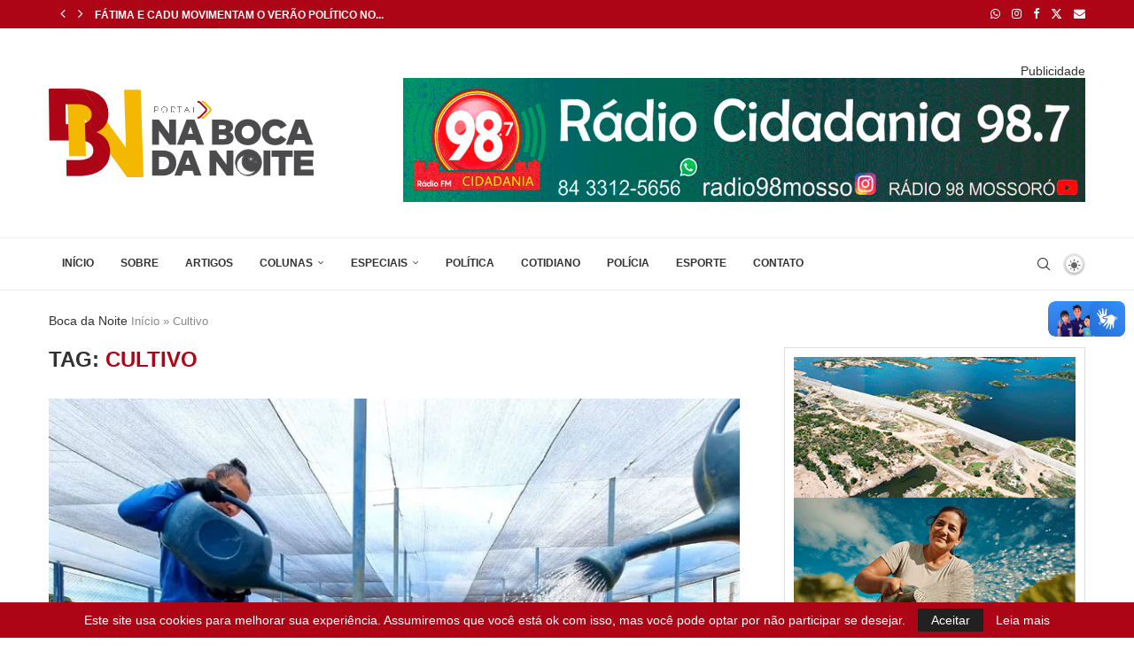

--- FILE ---
content_type: text/html; charset=UTF-8
request_url: https://nabocadanoite.com.br/tag/cultivo/
body_size: 27079
content:
<!DOCTYPE html>
<html lang="pt-BR">
<head>
    <meta charset="UTF-8">
    <meta http-equiv="X-UA-Compatible" content="IE=edge">
    <meta name="viewport" content="width=device-width, initial-scale=1">
    <link rel="profile" href="https://gmpg.org/xfn/11"/>
    <link rel="alternate" type="application/rss+xml" title="nabocadanoite.com.br RSS Feed"
          href="https://nabocadanoite.com.br/feed/"/>
    <link rel="alternate" type="application/atom+xml" title="nabocadanoite.com.br Atom Feed"
          href="https://nabocadanoite.com.br/feed/atom/"/>
    <link rel="pingback" href="https://nabocadanoite.com.br/xmlrpc.php"/>
    <!--[if lt IE 9]>
	<script src="https://nabocadanoite.com.br/wp-content/themes/soledad/js/html5.js"></script>
	<![endif]-->
	<meta name='robots' content='index, follow, max-image-preview:large, max-snippet:-1, max-video-preview:-1' />

	<!-- This site is optimized with the Yoast SEO Premium plugin v24.2 (Yoast SEO v24.2) - https://yoast.com/wordpress/plugins/seo/ -->
	<title>Arquivo de Cultivo - nabocadanoite.com.br</title>
	<meta name="description" content="O Portal Na Boca da Noite é um portal de notícias e análises editado e postado a partir de Mossoró/RN. Politica, Economia, Saúde, Entrevista,Esporte" />
	<link rel="canonical" href="https://nabocadanoite.com.br/tag/cultivo/" />
	<meta property="og:locale" content="pt_BR" />
	<meta property="og:type" content="article" />
	<meta property="og:title" content="Arquivo de Cultivo" />
	<meta property="og:description" content="Portal Boca da Noite: notícias com precisão sobre política, economia, esporte, turismo e cotidiano, com credibilidade e compromisso com a informação. hoje RN." />
	<meta property="og:url" content="https://nabocadanoite.com.br/tag/cultivo/" />
	<meta property="og:site_name" content="nabocadanoite.com.br" />
	<meta property="og:image" content="https://i0.wp.com/nabocadanoite.com.br/wp-content/uploads/2025/12/logo_horizontal_pp-1-1.png?fit=299%2C100&ssl=1" />
	<meta property="og:image:width" content="299" />
	<meta property="og:image:height" content="100" />
	<meta property="og:image:type" content="image/png" />
	<meta name="twitter:card" content="summary_large_image" />
	<meta name="twitter:site" content="@radio98mossoro" />
	<script type="application/ld+json" class="yoast-schema-graph">{"@context":"https://schema.org","@graph":[{"@type":"CollectionPage","@id":"https://nabocadanoite.com.br/tag/cultivo/","url":"https://nabocadanoite.com.br/tag/cultivo/","name":"Arquivo de Cultivo - nabocadanoite.com.br","isPartOf":{"@id":"https://nabocadanoite.com.br/#website"},"primaryImageOfPage":{"@id":"https://nabocadanoite.com.br/tag/cultivo/#primaryimage"},"image":{"@id":"https://nabocadanoite.com.br/tag/cultivo/#primaryimage"},"thumbnailUrl":"https://i0.wp.com/nabocadanoite.com.br/wp-content/uploads/2022/04/mudas.jpg?fit=900%2C536&ssl=1","description":"O Portal Na Boca da Noite é um portal de notícias e análises editado e postado a partir de Mossoró/RN. Politica, Economia, Saúde, Entrevista,Esporte","breadcrumb":{"@id":"https://nabocadanoite.com.br/tag/cultivo/#breadcrumb"},"inLanguage":"pt-BR"},{"@type":"ImageObject","inLanguage":"pt-BR","@id":"https://nabocadanoite.com.br/tag/cultivo/#primaryimage","url":"https://i0.wp.com/nabocadanoite.com.br/wp-content/uploads/2022/04/mudas.jpg?fit=900%2C536&ssl=1","contentUrl":"https://i0.wp.com/nabocadanoite.com.br/wp-content/uploads/2022/04/mudas.jpg?fit=900%2C536&ssl=1","width":900,"height":536},{"@type":"BreadcrumbList","@id":"https://nabocadanoite.com.br/tag/cultivo/#breadcrumb","itemListElement":[{"@type":"ListItem","position":1,"name":"Início","item":"https://nabocadanoite.com.br/"},{"@type":"ListItem","position":2,"name":"Cultivo"}]},{"@type":"WebSite","@id":"https://nabocadanoite.com.br/#website","url":"https://nabocadanoite.com.br/","name":"Portal Na Boca da Noite","description":"Informação em tempo real","publisher":{"@id":"https://nabocadanoite.com.br/#organization"},"alternateName":"Noticias de mossoró do Rio Grande do Norte e do Brasil","potentialAction":[{"@type":"SearchAction","target":{"@type":"EntryPoint","urlTemplate":"https://nabocadanoite.com.br/?s={search_term_string}"},"query-input":{"@type":"PropertyValueSpecification","valueRequired":true,"valueName":"search_term_string"}}],"inLanguage":"pt-BR"},{"@type":"Organization","@id":"https://nabocadanoite.com.br/#organization","name":"Portal Na Boca da Noite","alternateName":"BN","url":"https://nabocadanoite.com.br/","logo":{"@type":"ImageObject","inLanguage":"pt-BR","@id":"https://nabocadanoite.com.br/#/schema/logo/image/","url":"https://i0.wp.com/nabocadanoite.com.br/wp-content/uploads/2023/02/logo_horizontal_pp-1.png?fit=299%2C100&ssl=1","contentUrl":"https://i0.wp.com/nabocadanoite.com.br/wp-content/uploads/2023/02/logo_horizontal_pp-1.png?fit=299%2C100&ssl=1","width":299,"height":100,"caption":"Portal Na Boca da Noite"},"image":{"@id":"https://nabocadanoite.com.br/#/schema/logo/image/"},"sameAs":["https://www.facebook.com/groups/4545062775525742","https://x.com/radio98mossoro","https://www.instagram.com/naboca_da_noite/","https://www.instagram.com/radio98.7mossoro/"]}]}</script>
	<!-- / Yoast SEO Premium plugin. -->


<link rel='dns-prefetch' href='//vlibras.gov.br' />
<link rel='dns-prefetch' href='//www.googletagmanager.com' />
<link rel='dns-prefetch' href='//stats.wp.com' />
<link rel='preconnect' href='//c0.wp.com' />
<link rel='preconnect' href='//i0.wp.com' />
<link rel="alternate" type="application/rss+xml" title="Feed para nabocadanoite.com.br &raquo;" href="https://nabocadanoite.com.br/feed/" />
<link rel="alternate" type="application/rss+xml" title="Feed de comentários para nabocadanoite.com.br &raquo;" href="https://nabocadanoite.com.br/comments/feed/" />
<link rel="alternate" type="application/rss+xml" title="Feed de tag para nabocadanoite.com.br &raquo; Cultivo" href="https://nabocadanoite.com.br/tag/cultivo/feed/" />
<!-- nabocadanoite.com.br is managing ads with Advanced Ads 2.0.16 – https://wpadvancedads.com/ --><!--noptimize--><script id="advads-ready">
			window.advanced_ads_ready=function(e,a){a=a||"complete";var d=function(e){return"interactive"===a?"loading"!==e:"complete"===e};d(document.readyState)?e():document.addEventListener("readystatechange",(function(a){d(a.target.readyState)&&e()}),{once:"interactive"===a})},window.advanced_ads_ready_queue=window.advanced_ads_ready_queue||[];		</script>
		<!--/noptimize--><style id='wp-img-auto-sizes-contain-inline-css' type='text/css'>
img:is([sizes=auto i],[sizes^="auto," i]){contain-intrinsic-size:3000px 1500px}
/*# sourceURL=wp-img-auto-sizes-contain-inline-css */
</style>
<link rel='stylesheet' id='penci-folding-css' href='https://nabocadanoite.com.br/wp-content/themes/soledad/inc/elementor/assets/css/fold.css?ver=8.6.9' type='text/css' media='all' />
<style id='wp-emoji-styles-inline-css' type='text/css'>

	img.wp-smiley, img.emoji {
		display: inline !important;
		border: none !important;
		box-shadow: none !important;
		height: 1em !important;
		width: 1em !important;
		margin: 0 0.07em !important;
		vertical-align: -0.1em !important;
		background: none !important;
		padding: 0 !important;
	}
/*# sourceURL=wp-emoji-styles-inline-css */
</style>
<link rel='stylesheet' id='wp-block-library-css' href='https://c0.wp.com/c/6.9/wp-includes/css/dist/block-library/style.min.css' type='text/css' media='all' />
<style id='wp-block-image-inline-css' type='text/css'>
.wp-block-image>a,.wp-block-image>figure>a{display:inline-block}.wp-block-image img{box-sizing:border-box;height:auto;max-width:100%;vertical-align:bottom}@media not (prefers-reduced-motion){.wp-block-image img.hide{visibility:hidden}.wp-block-image img.show{animation:show-content-image .4s}}.wp-block-image[style*=border-radius] img,.wp-block-image[style*=border-radius]>a{border-radius:inherit}.wp-block-image.has-custom-border img{box-sizing:border-box}.wp-block-image.aligncenter{text-align:center}.wp-block-image.alignfull>a,.wp-block-image.alignwide>a{width:100%}.wp-block-image.alignfull img,.wp-block-image.alignwide img{height:auto;width:100%}.wp-block-image .aligncenter,.wp-block-image .alignleft,.wp-block-image .alignright,.wp-block-image.aligncenter,.wp-block-image.alignleft,.wp-block-image.alignright{display:table}.wp-block-image .aligncenter>figcaption,.wp-block-image .alignleft>figcaption,.wp-block-image .alignright>figcaption,.wp-block-image.aligncenter>figcaption,.wp-block-image.alignleft>figcaption,.wp-block-image.alignright>figcaption{caption-side:bottom;display:table-caption}.wp-block-image .alignleft{float:left;margin:.5em 1em .5em 0}.wp-block-image .alignright{float:right;margin:.5em 0 .5em 1em}.wp-block-image .aligncenter{margin-left:auto;margin-right:auto}.wp-block-image :where(figcaption){margin-bottom:1em;margin-top:.5em}.wp-block-image.is-style-circle-mask img{border-radius:9999px}@supports ((-webkit-mask-image:none) or (mask-image:none)) or (-webkit-mask-image:none){.wp-block-image.is-style-circle-mask img{border-radius:0;-webkit-mask-image:url('data:image/svg+xml;utf8,<svg viewBox="0 0 100 100" xmlns="http://www.w3.org/2000/svg"><circle cx="50" cy="50" r="50"/></svg>');mask-image:url('data:image/svg+xml;utf8,<svg viewBox="0 0 100 100" xmlns="http://www.w3.org/2000/svg"><circle cx="50" cy="50" r="50"/></svg>');mask-mode:alpha;-webkit-mask-position:center;mask-position:center;-webkit-mask-repeat:no-repeat;mask-repeat:no-repeat;-webkit-mask-size:contain;mask-size:contain}}:root :where(.wp-block-image.is-style-rounded img,.wp-block-image .is-style-rounded img){border-radius:9999px}.wp-block-image figure{margin:0}.wp-lightbox-container{display:flex;flex-direction:column;position:relative}.wp-lightbox-container img{cursor:zoom-in}.wp-lightbox-container img:hover+button{opacity:1}.wp-lightbox-container button{align-items:center;backdrop-filter:blur(16px) saturate(180%);background-color:#5a5a5a40;border:none;border-radius:4px;cursor:zoom-in;display:flex;height:20px;justify-content:center;opacity:0;padding:0;position:absolute;right:16px;text-align:center;top:16px;width:20px;z-index:100}@media not (prefers-reduced-motion){.wp-lightbox-container button{transition:opacity .2s ease}}.wp-lightbox-container button:focus-visible{outline:3px auto #5a5a5a40;outline:3px auto -webkit-focus-ring-color;outline-offset:3px}.wp-lightbox-container button:hover{cursor:pointer;opacity:1}.wp-lightbox-container button:focus{opacity:1}.wp-lightbox-container button:focus,.wp-lightbox-container button:hover,.wp-lightbox-container button:not(:hover):not(:active):not(.has-background){background-color:#5a5a5a40;border:none}.wp-lightbox-overlay{box-sizing:border-box;cursor:zoom-out;height:100vh;left:0;overflow:hidden;position:fixed;top:0;visibility:hidden;width:100%;z-index:100000}.wp-lightbox-overlay .close-button{align-items:center;cursor:pointer;display:flex;justify-content:center;min-height:40px;min-width:40px;padding:0;position:absolute;right:calc(env(safe-area-inset-right) + 16px);top:calc(env(safe-area-inset-top) + 16px);z-index:5000000}.wp-lightbox-overlay .close-button:focus,.wp-lightbox-overlay .close-button:hover,.wp-lightbox-overlay .close-button:not(:hover):not(:active):not(.has-background){background:none;border:none}.wp-lightbox-overlay .lightbox-image-container{height:var(--wp--lightbox-container-height);left:50%;overflow:hidden;position:absolute;top:50%;transform:translate(-50%,-50%);transform-origin:top left;width:var(--wp--lightbox-container-width);z-index:9999999999}.wp-lightbox-overlay .wp-block-image{align-items:center;box-sizing:border-box;display:flex;height:100%;justify-content:center;margin:0;position:relative;transform-origin:0 0;width:100%;z-index:3000000}.wp-lightbox-overlay .wp-block-image img{height:var(--wp--lightbox-image-height);min-height:var(--wp--lightbox-image-height);min-width:var(--wp--lightbox-image-width);width:var(--wp--lightbox-image-width)}.wp-lightbox-overlay .wp-block-image figcaption{display:none}.wp-lightbox-overlay button{background:none;border:none}.wp-lightbox-overlay .scrim{background-color:#fff;height:100%;opacity:.9;position:absolute;width:100%;z-index:2000000}.wp-lightbox-overlay.active{visibility:visible}@media not (prefers-reduced-motion){.wp-lightbox-overlay.active{animation:turn-on-visibility .25s both}.wp-lightbox-overlay.active img{animation:turn-on-visibility .35s both}.wp-lightbox-overlay.show-closing-animation:not(.active){animation:turn-off-visibility .35s both}.wp-lightbox-overlay.show-closing-animation:not(.active) img{animation:turn-off-visibility .25s both}.wp-lightbox-overlay.zoom.active{animation:none;opacity:1;visibility:visible}.wp-lightbox-overlay.zoom.active .lightbox-image-container{animation:lightbox-zoom-in .4s}.wp-lightbox-overlay.zoom.active .lightbox-image-container img{animation:none}.wp-lightbox-overlay.zoom.active .scrim{animation:turn-on-visibility .4s forwards}.wp-lightbox-overlay.zoom.show-closing-animation:not(.active){animation:none}.wp-lightbox-overlay.zoom.show-closing-animation:not(.active) .lightbox-image-container{animation:lightbox-zoom-out .4s}.wp-lightbox-overlay.zoom.show-closing-animation:not(.active) .lightbox-image-container img{animation:none}.wp-lightbox-overlay.zoom.show-closing-animation:not(.active) .scrim{animation:turn-off-visibility .4s forwards}}@keyframes show-content-image{0%{visibility:hidden}99%{visibility:hidden}to{visibility:visible}}@keyframes turn-on-visibility{0%{opacity:0}to{opacity:1}}@keyframes turn-off-visibility{0%{opacity:1;visibility:visible}99%{opacity:0;visibility:visible}to{opacity:0;visibility:hidden}}@keyframes lightbox-zoom-in{0%{transform:translate(calc((-100vw + var(--wp--lightbox-scrollbar-width))/2 + var(--wp--lightbox-initial-left-position)),calc(-50vh + var(--wp--lightbox-initial-top-position))) scale(var(--wp--lightbox-scale))}to{transform:translate(-50%,-50%) scale(1)}}@keyframes lightbox-zoom-out{0%{transform:translate(-50%,-50%) scale(1);visibility:visible}99%{visibility:visible}to{transform:translate(calc((-100vw + var(--wp--lightbox-scrollbar-width))/2 + var(--wp--lightbox-initial-left-position)),calc(-50vh + var(--wp--lightbox-initial-top-position))) scale(var(--wp--lightbox-scale));visibility:hidden}}
/*# sourceURL=https://c0.wp.com/c/6.9/wp-includes/blocks/image/style.min.css */
</style>
<style id='wp-block-image-theme-inline-css' type='text/css'>
:root :where(.wp-block-image figcaption){color:#555;font-size:13px;text-align:center}.is-dark-theme :root :where(.wp-block-image figcaption){color:#ffffffa6}.wp-block-image{margin:0 0 1em}
/*# sourceURL=https://c0.wp.com/c/6.9/wp-includes/blocks/image/theme.min.css */
</style>
<style id='wp-block-search-inline-css' type='text/css'>
.wp-block-search__button{margin-left:10px;word-break:normal}.wp-block-search__button.has-icon{line-height:0}.wp-block-search__button svg{height:1.25em;min-height:24px;min-width:24px;width:1.25em;fill:currentColor;vertical-align:text-bottom}:where(.wp-block-search__button){border:1px solid #ccc;padding:6px 10px}.wp-block-search__inside-wrapper{display:flex;flex:auto;flex-wrap:nowrap;max-width:100%}.wp-block-search__label{width:100%}.wp-block-search.wp-block-search__button-only .wp-block-search__button{box-sizing:border-box;display:flex;flex-shrink:0;justify-content:center;margin-left:0;max-width:100%}.wp-block-search.wp-block-search__button-only .wp-block-search__inside-wrapper{min-width:0!important;transition-property:width}.wp-block-search.wp-block-search__button-only .wp-block-search__input{flex-basis:100%;transition-duration:.3s}.wp-block-search.wp-block-search__button-only.wp-block-search__searchfield-hidden,.wp-block-search.wp-block-search__button-only.wp-block-search__searchfield-hidden .wp-block-search__inside-wrapper{overflow:hidden}.wp-block-search.wp-block-search__button-only.wp-block-search__searchfield-hidden .wp-block-search__input{border-left-width:0!important;border-right-width:0!important;flex-basis:0;flex-grow:0;margin:0;min-width:0!important;padding-left:0!important;padding-right:0!important;width:0!important}:where(.wp-block-search__input){appearance:none;border:1px solid #949494;flex-grow:1;font-family:inherit;font-size:inherit;font-style:inherit;font-weight:inherit;letter-spacing:inherit;line-height:inherit;margin-left:0;margin-right:0;min-width:3rem;padding:8px;text-decoration:unset!important;text-transform:inherit}:where(.wp-block-search__button-inside .wp-block-search__inside-wrapper){background-color:#fff;border:1px solid #949494;box-sizing:border-box;padding:4px}:where(.wp-block-search__button-inside .wp-block-search__inside-wrapper) .wp-block-search__input{border:none;border-radius:0;padding:0 4px}:where(.wp-block-search__button-inside .wp-block-search__inside-wrapper) .wp-block-search__input:focus{outline:none}:where(.wp-block-search__button-inside .wp-block-search__inside-wrapper) :where(.wp-block-search__button){padding:4px 8px}.wp-block-search.aligncenter .wp-block-search__inside-wrapper{margin:auto}.wp-block[data-align=right] .wp-block-search.wp-block-search__button-only .wp-block-search__inside-wrapper{float:right}
/*# sourceURL=https://c0.wp.com/c/6.9/wp-includes/blocks/search/style.min.css */
</style>
<style id='wp-block-search-theme-inline-css' type='text/css'>
.wp-block-search .wp-block-search__label{font-weight:700}.wp-block-search__button{border:1px solid #ccc;padding:.375em .625em}
/*# sourceURL=https://c0.wp.com/c/6.9/wp-includes/blocks/search/theme.min.css */
</style>
<style id='global-styles-inline-css' type='text/css'>
:root{--wp--preset--aspect-ratio--square: 1;--wp--preset--aspect-ratio--4-3: 4/3;--wp--preset--aspect-ratio--3-4: 3/4;--wp--preset--aspect-ratio--3-2: 3/2;--wp--preset--aspect-ratio--2-3: 2/3;--wp--preset--aspect-ratio--16-9: 16/9;--wp--preset--aspect-ratio--9-16: 9/16;--wp--preset--color--black: #000000;--wp--preset--color--cyan-bluish-gray: #abb8c3;--wp--preset--color--white: #ffffff;--wp--preset--color--pale-pink: #f78da7;--wp--preset--color--vivid-red: #cf2e2e;--wp--preset--color--luminous-vivid-orange: #ff6900;--wp--preset--color--luminous-vivid-amber: #fcb900;--wp--preset--color--light-green-cyan: #7bdcb5;--wp--preset--color--vivid-green-cyan: #00d084;--wp--preset--color--pale-cyan-blue: #8ed1fc;--wp--preset--color--vivid-cyan-blue: #0693e3;--wp--preset--color--vivid-purple: #9b51e0;--wp--preset--gradient--vivid-cyan-blue-to-vivid-purple: linear-gradient(135deg,rgb(6,147,227) 0%,rgb(155,81,224) 100%);--wp--preset--gradient--light-green-cyan-to-vivid-green-cyan: linear-gradient(135deg,rgb(122,220,180) 0%,rgb(0,208,130) 100%);--wp--preset--gradient--luminous-vivid-amber-to-luminous-vivid-orange: linear-gradient(135deg,rgb(252,185,0) 0%,rgb(255,105,0) 100%);--wp--preset--gradient--luminous-vivid-orange-to-vivid-red: linear-gradient(135deg,rgb(255,105,0) 0%,rgb(207,46,46) 100%);--wp--preset--gradient--very-light-gray-to-cyan-bluish-gray: linear-gradient(135deg,rgb(238,238,238) 0%,rgb(169,184,195) 100%);--wp--preset--gradient--cool-to-warm-spectrum: linear-gradient(135deg,rgb(74,234,220) 0%,rgb(151,120,209) 20%,rgb(207,42,186) 40%,rgb(238,44,130) 60%,rgb(251,105,98) 80%,rgb(254,248,76) 100%);--wp--preset--gradient--blush-light-purple: linear-gradient(135deg,rgb(255,206,236) 0%,rgb(152,150,240) 100%);--wp--preset--gradient--blush-bordeaux: linear-gradient(135deg,rgb(254,205,165) 0%,rgb(254,45,45) 50%,rgb(107,0,62) 100%);--wp--preset--gradient--luminous-dusk: linear-gradient(135deg,rgb(255,203,112) 0%,rgb(199,81,192) 50%,rgb(65,88,208) 100%);--wp--preset--gradient--pale-ocean: linear-gradient(135deg,rgb(255,245,203) 0%,rgb(182,227,212) 50%,rgb(51,167,181) 100%);--wp--preset--gradient--electric-grass: linear-gradient(135deg,rgb(202,248,128) 0%,rgb(113,206,126) 100%);--wp--preset--gradient--midnight: linear-gradient(135deg,rgb(2,3,129) 0%,rgb(40,116,252) 100%);--wp--preset--font-size--small: 12px;--wp--preset--font-size--medium: 20px;--wp--preset--font-size--large: 32px;--wp--preset--font-size--x-large: 42px;--wp--preset--font-size--normal: 14px;--wp--preset--font-size--huge: 42px;--wp--preset--spacing--20: 0.44rem;--wp--preset--spacing--30: 0.67rem;--wp--preset--spacing--40: 1rem;--wp--preset--spacing--50: 1.5rem;--wp--preset--spacing--60: 2.25rem;--wp--preset--spacing--70: 3.38rem;--wp--preset--spacing--80: 5.06rem;--wp--preset--shadow--natural: 6px 6px 9px rgba(0, 0, 0, 0.2);--wp--preset--shadow--deep: 12px 12px 50px rgba(0, 0, 0, 0.4);--wp--preset--shadow--sharp: 6px 6px 0px rgba(0, 0, 0, 0.2);--wp--preset--shadow--outlined: 6px 6px 0px -3px rgb(255, 255, 255), 6px 6px rgb(0, 0, 0);--wp--preset--shadow--crisp: 6px 6px 0px rgb(0, 0, 0);}:where(.is-layout-flex){gap: 0.5em;}:where(.is-layout-grid){gap: 0.5em;}body .is-layout-flex{display: flex;}.is-layout-flex{flex-wrap: wrap;align-items: center;}.is-layout-flex > :is(*, div){margin: 0;}body .is-layout-grid{display: grid;}.is-layout-grid > :is(*, div){margin: 0;}:where(.wp-block-columns.is-layout-flex){gap: 2em;}:where(.wp-block-columns.is-layout-grid){gap: 2em;}:where(.wp-block-post-template.is-layout-flex){gap: 1.25em;}:where(.wp-block-post-template.is-layout-grid){gap: 1.25em;}.has-black-color{color: var(--wp--preset--color--black) !important;}.has-cyan-bluish-gray-color{color: var(--wp--preset--color--cyan-bluish-gray) !important;}.has-white-color{color: var(--wp--preset--color--white) !important;}.has-pale-pink-color{color: var(--wp--preset--color--pale-pink) !important;}.has-vivid-red-color{color: var(--wp--preset--color--vivid-red) !important;}.has-luminous-vivid-orange-color{color: var(--wp--preset--color--luminous-vivid-orange) !important;}.has-luminous-vivid-amber-color{color: var(--wp--preset--color--luminous-vivid-amber) !important;}.has-light-green-cyan-color{color: var(--wp--preset--color--light-green-cyan) !important;}.has-vivid-green-cyan-color{color: var(--wp--preset--color--vivid-green-cyan) !important;}.has-pale-cyan-blue-color{color: var(--wp--preset--color--pale-cyan-blue) !important;}.has-vivid-cyan-blue-color{color: var(--wp--preset--color--vivid-cyan-blue) !important;}.has-vivid-purple-color{color: var(--wp--preset--color--vivid-purple) !important;}.has-black-background-color{background-color: var(--wp--preset--color--black) !important;}.has-cyan-bluish-gray-background-color{background-color: var(--wp--preset--color--cyan-bluish-gray) !important;}.has-white-background-color{background-color: var(--wp--preset--color--white) !important;}.has-pale-pink-background-color{background-color: var(--wp--preset--color--pale-pink) !important;}.has-vivid-red-background-color{background-color: var(--wp--preset--color--vivid-red) !important;}.has-luminous-vivid-orange-background-color{background-color: var(--wp--preset--color--luminous-vivid-orange) !important;}.has-luminous-vivid-amber-background-color{background-color: var(--wp--preset--color--luminous-vivid-amber) !important;}.has-light-green-cyan-background-color{background-color: var(--wp--preset--color--light-green-cyan) !important;}.has-vivid-green-cyan-background-color{background-color: var(--wp--preset--color--vivid-green-cyan) !important;}.has-pale-cyan-blue-background-color{background-color: var(--wp--preset--color--pale-cyan-blue) !important;}.has-vivid-cyan-blue-background-color{background-color: var(--wp--preset--color--vivid-cyan-blue) !important;}.has-vivid-purple-background-color{background-color: var(--wp--preset--color--vivid-purple) !important;}.has-black-border-color{border-color: var(--wp--preset--color--black) !important;}.has-cyan-bluish-gray-border-color{border-color: var(--wp--preset--color--cyan-bluish-gray) !important;}.has-white-border-color{border-color: var(--wp--preset--color--white) !important;}.has-pale-pink-border-color{border-color: var(--wp--preset--color--pale-pink) !important;}.has-vivid-red-border-color{border-color: var(--wp--preset--color--vivid-red) !important;}.has-luminous-vivid-orange-border-color{border-color: var(--wp--preset--color--luminous-vivid-orange) !important;}.has-luminous-vivid-amber-border-color{border-color: var(--wp--preset--color--luminous-vivid-amber) !important;}.has-light-green-cyan-border-color{border-color: var(--wp--preset--color--light-green-cyan) !important;}.has-vivid-green-cyan-border-color{border-color: var(--wp--preset--color--vivid-green-cyan) !important;}.has-pale-cyan-blue-border-color{border-color: var(--wp--preset--color--pale-cyan-blue) !important;}.has-vivid-cyan-blue-border-color{border-color: var(--wp--preset--color--vivid-cyan-blue) !important;}.has-vivid-purple-border-color{border-color: var(--wp--preset--color--vivid-purple) !important;}.has-vivid-cyan-blue-to-vivid-purple-gradient-background{background: var(--wp--preset--gradient--vivid-cyan-blue-to-vivid-purple) !important;}.has-light-green-cyan-to-vivid-green-cyan-gradient-background{background: var(--wp--preset--gradient--light-green-cyan-to-vivid-green-cyan) !important;}.has-luminous-vivid-amber-to-luminous-vivid-orange-gradient-background{background: var(--wp--preset--gradient--luminous-vivid-amber-to-luminous-vivid-orange) !important;}.has-luminous-vivid-orange-to-vivid-red-gradient-background{background: var(--wp--preset--gradient--luminous-vivid-orange-to-vivid-red) !important;}.has-very-light-gray-to-cyan-bluish-gray-gradient-background{background: var(--wp--preset--gradient--very-light-gray-to-cyan-bluish-gray) !important;}.has-cool-to-warm-spectrum-gradient-background{background: var(--wp--preset--gradient--cool-to-warm-spectrum) !important;}.has-blush-light-purple-gradient-background{background: var(--wp--preset--gradient--blush-light-purple) !important;}.has-blush-bordeaux-gradient-background{background: var(--wp--preset--gradient--blush-bordeaux) !important;}.has-luminous-dusk-gradient-background{background: var(--wp--preset--gradient--luminous-dusk) !important;}.has-pale-ocean-gradient-background{background: var(--wp--preset--gradient--pale-ocean) !important;}.has-electric-grass-gradient-background{background: var(--wp--preset--gradient--electric-grass) !important;}.has-midnight-gradient-background{background: var(--wp--preset--gradient--midnight) !important;}.has-small-font-size{font-size: var(--wp--preset--font-size--small) !important;}.has-medium-font-size{font-size: var(--wp--preset--font-size--medium) !important;}.has-large-font-size{font-size: var(--wp--preset--font-size--large) !important;}.has-x-large-font-size{font-size: var(--wp--preset--font-size--x-large) !important;}
/*# sourceURL=global-styles-inline-css */
</style>

<style id='classic-theme-styles-inline-css' type='text/css'>
/*! This file is auto-generated */
.wp-block-button__link{color:#fff;background-color:#32373c;border-radius:9999px;box-shadow:none;text-decoration:none;padding:calc(.667em + 2px) calc(1.333em + 2px);font-size:1.125em}.wp-block-file__button{background:#32373c;color:#fff;text-decoration:none}
/*# sourceURL=/wp-includes/css/classic-themes.min.css */
</style>
<link rel='stylesheet' id='contact-form-7-css' href='https://nabocadanoite.com.br/wp-content/plugins/contact-form-7/includes/css/styles.css?ver=6.1.4' type='text/css' media='all' />
<link rel='stylesheet' id='penci-main-style-css' href='https://nabocadanoite.com.br/wp-content/themes/soledad/main.css?ver=8.6.9' type='text/css' media='all' />
<link rel='stylesheet' id='penci-swiper-bundle-css' href='https://nabocadanoite.com.br/wp-content/themes/soledad/css/swiper-bundle.min.css?ver=8.6.9' type='text/css' media='all' />
<link rel='stylesheet' id='penci-font-awesomeold-css' href='https://nabocadanoite.com.br/wp-content/themes/soledad/css/font-awesome.4.7.0.swap.min.css?ver=4.7.0' type='text/css' media='all' />
<link rel='stylesheet' id='penci_icon-css' href='https://nabocadanoite.com.br/wp-content/themes/soledad/css/penci-icon.css?ver=8.6.9' type='text/css' media='all' />
<link rel='stylesheet' id='penci_style-css' href='https://nabocadanoite.com.br/wp-content/themes/soledad/style.css?ver=8.6.9' type='text/css' media='all' />
<link rel='stylesheet' id='penci_social_counter-css' href='https://nabocadanoite.com.br/wp-content/themes/soledad/css/social-counter.css?ver=8.6.9' type='text/css' media='all' />
<link rel='stylesheet' id='penci-dark-style-css' href='https://nabocadanoite.com.br/wp-content/themes/soledad/dark.min.css?ver=8.6.9' type='text/css' media='all' />
<link rel='stylesheet' id='elementor-icons-css' href='https://nabocadanoite.com.br/wp-content/plugins/elementor/assets/lib/eicons/css/elementor-icons.min.css?ver=5.44.0' type='text/css' media='all' />
<link rel='stylesheet' id='elementor-frontend-css' href='https://nabocadanoite.com.br/wp-content/plugins/elementor/assets/css/frontend.min.css?ver=3.32.2' type='text/css' media='all' />
<link rel='stylesheet' id='elementor-post-38630-css' href='https://nabocadanoite.com.br/wp-content/uploads/elementor/css/post-38630.css?ver=1768561868' type='text/css' media='all' />
<link rel='stylesheet' id='elementor-gf-local-roboto-css' href='https://nabocadanoite.com.br/wp-content/uploads/elementor/google-fonts/css/roboto.css?ver=1750677691' type='text/css' media='all' />
<link rel='stylesheet' id='elementor-gf-local-robotoslab-css' href='https://nabocadanoite.com.br/wp-content/uploads/elementor/google-fonts/css/robotoslab.css?ver=1750677721' type='text/css' media='all' />
<script type="text/javascript" src="https://c0.wp.com/c/6.9/wp-includes/js/jquery/jquery.min.js" id="jquery-core-js"></script>
<script type="text/javascript" src="https://c0.wp.com/c/6.9/wp-includes/js/jquery/jquery-migrate.min.js" id="jquery-migrate-js"></script>
<script type="text/javascript" src="https://vlibras.gov.br/app/vlibras-plugin.js?ver=1.0" id="vlibrasjs-js"></script>
<script type="text/javascript" id="vlibrasjs-js-after">
/* <![CDATA[ */
try{vlibrasjs.load({ async: true });}catch(e){}
//# sourceURL=vlibrasjs-js-after
/* ]]> */
</script>
<script type="text/javascript" id="penci-dark-js-extra">
/* <![CDATA[ */
var penci_dark = {"auto_by":"","darktheme":"","darkmode":""};
//# sourceURL=penci-dark-js-extra
/* ]]> */
</script>
<script type="text/javascript" src="https://nabocadanoite.com.br/wp-content/themes/soledad/js/darkmode.js?ver=8.6.9" id="penci-dark-js"></script>

<!-- Snippet da etiqueta do Google (gtag.js) adicionado pelo Site Kit -->
<!-- Snippet do Google Análises adicionado pelo Site Kit -->
<script type="text/javascript" src="https://www.googletagmanager.com/gtag/js?id=GT-TBV4VXMR" id="google_gtagjs-js" async></script>
<script type="text/javascript" id="google_gtagjs-js-after">
/* <![CDATA[ */
window.dataLayer = window.dataLayer || [];function gtag(){dataLayer.push(arguments);}
gtag("set","linker",{"domains":["nabocadanoite.com.br"]});
gtag("js", new Date());
gtag("set", "developer_id.dZTNiMT", true);
gtag("config", "GT-TBV4VXMR");
 window._googlesitekit = window._googlesitekit || {}; window._googlesitekit.throttledEvents = []; window._googlesitekit.gtagEvent = (name, data) => { var key = JSON.stringify( { name, data } ); if ( !! window._googlesitekit.throttledEvents[ key ] ) { return; } window._googlesitekit.throttledEvents[ key ] = true; setTimeout( () => { delete window._googlesitekit.throttledEvents[ key ]; }, 5 ); gtag( "event", name, { ...data, event_source: "site-kit" } ); }; 
//# sourceURL=google_gtagjs-js-after
/* ]]> */
</script>
<link rel="https://api.w.org/" href="https://nabocadanoite.com.br/wp-json/" /><link rel="alternate" title="JSON" type="application/json" href="https://nabocadanoite.com.br/wp-json/wp/v2/tags/2791" /><link rel="EditURI" type="application/rsd+xml" title="RSD" href="https://nabocadanoite.com.br/xmlrpc.php?rsd" />
<meta name="generator" content="WordPress 6.9" />
<meta name="generator" content="Soledad 8.6.9" />
<meta name="generator" content="Site Kit by Google 1.170.0" />	<style>img#wpstats{display:none}</style>
		<style id="penci-custom-style" type="text/css">body{ --pcbg-cl: #fff; --pctext-cl: #313131; --pcborder-cl: #dedede; --pcheading-cl: #313131; --pcmeta-cl: #888888; --pcaccent-cl: #6eb48c; --pcbody-font: 'PT Serif', serif; --pchead-font: 'Raleway', sans-serif; --pchead-wei: bold; --pcava_bdr:10px;--pcajs_fvw:470px;--pcajs_fvmw:220px; } .single.penci-body-single-style-5 #header, .single.penci-body-single-style-6 #header, .single.penci-body-single-style-10 #header, .single.penci-body-single-style-5 .pc-wrapbuilder-header, .single.penci-body-single-style-6 .pc-wrapbuilder-header, .single.penci-body-single-style-10 .pc-wrapbuilder-header { --pchd-mg: 40px; } .fluid-width-video-wrapper > div { position: absolute; left: 0; right: 0; top: 0; width: 100%; height: 100%; } .yt-video-place { position: relative; text-align: center; } .yt-video-place.embed-responsive .start-video { display: block; top: 0; left: 0; bottom: 0; right: 0; position: absolute; transform: none; } .yt-video-place.embed-responsive .start-video img { margin: 0; padding: 0; top: 50%; display: inline-block; position: absolute; left: 50%; transform: translate(-50%, -50%); width: 68px; height: auto; } .mfp-bg { top: 0; left: 0; width: 100%; height: 100%; z-index: 9999999; overflow: hidden; position: fixed; background: #0b0b0b; opacity: .8; filter: alpha(opacity=80) } .mfp-wrap { top: 0; left: 0; width: 100%; height: 100%; z-index: 9999999; position: fixed; outline: none !important; -webkit-backface-visibility: hidden } .single .penci-single-featured-img{ padding-top: 66.6667% !important; } body { --pchead-font: "Lucida Sans Unicode", "Lucida Grande", sans-serif; } body { --pcbody-font: "Lucida Sans Unicode", "Lucida Grande", sans-serif; } p{ line-height: 1.8; } .penci-hide-tagupdated{ display: none !important; } body { --pchead-wei: 800; } .featured-area.featured-style-42 .item-inner-content, .featured-style-41 .swiper-slide, .slider-40-wrapper .nav-thumb-creative .thumb-container:after,.penci-slider44-t-item:before,.penci-slider44-main-wrapper .item, .featured-area .penci-image-holder, .featured-area .penci-slider4-overlay, .featured-area .penci-slide-overlay .overlay-link, .featured-style-29 .featured-slider-overlay, .penci-slider38-overlay{ border-radius: ; -webkit-border-radius: ; } .penci-featured-content-right:before{ border-top-right-radius: ; border-bottom-right-radius: ; } .penci-flat-overlay .penci-slide-overlay .penci-mag-featured-content:before{ border-bottom-left-radius: ; border-bottom-right-radius: ; } .container-single .post-image{ border-radius: 0; -webkit-border-radius: 0; } .penci-mega-post-inner, .penci-mega-thumbnail .penci-image-holder{ border-radius: 0; -webkit-border-radius: 0; } #logo a { max-width:300px; width: 100%; } @media only screen and (max-width: 960px) and (min-width: 768px){ #logo img{ max-width: 100%; } } .wp-caption p.wp-caption-text, .penci-featured-caption { position: static; background: none; padding: 11px 0 0; color: #888; } .wp-caption:hover p.wp-caption-text, .post-image:hover .penci-featured-caption{ opacity: 1; transform: none; -webkit-transform: none; } .editor-styles-wrapper, body{ --pcaccent-cl: #ad0516; } .penci-menuhbg-toggle:hover .lines-button:after, .penci-menuhbg-toggle:hover .penci-lines:before, .penci-menuhbg-toggle:hover .penci-lines:after,.tags-share-box.tags-share-box-s2 .post-share-plike,.penci-video_playlist .penci-playlist-title,.pencisc-column-2.penci-video_playlist .penci-video-nav .playlist-panel-item, .pencisc-column-1.penci-video_playlist .penci-video-nav .playlist-panel-item,.penci-video_playlist .penci-custom-scroll::-webkit-scrollbar-thumb, .pencisc-button, .post-entry .pencisc-button, .penci-dropcap-box, .penci-dropcap-circle, .penci-login-register input[type="submit"]:hover, .penci-ld .penci-ldin:before, .penci-ldspinner > div{ background: #ad0516; } a, .post-entry .penci-portfolio-filter ul li a:hover, .penci-portfolio-filter ul li a:hover, .penci-portfolio-filter ul li.active a, .post-entry .penci-portfolio-filter ul li.active a, .penci-countdown .countdown-amount, .archive-box h1, .post-entry a, .container.penci-breadcrumb span a:hover,.container.penci-breadcrumb a:hover, .post-entry blockquote:before, .post-entry blockquote cite, .post-entry blockquote .author, .wpb_text_column blockquote:before, .wpb_text_column blockquote cite, .wpb_text_column blockquote .author, .penci-pagination a:hover, ul.penci-topbar-menu > li a:hover, div.penci-topbar-menu > ul > li a:hover, .penci-recipe-heading a.penci-recipe-print,.penci-review-metas .penci-review-btnbuy, .main-nav-social a:hover, .widget-social .remove-circle a:hover i, .penci-recipe-index .cat > a.penci-cat-name, #bbpress-forums li.bbp-body ul.forum li.bbp-forum-info a:hover, #bbpress-forums li.bbp-body ul.topic li.bbp-topic-title a:hover, #bbpress-forums li.bbp-body ul.forum li.bbp-forum-info .bbp-forum-content a, #bbpress-forums li.bbp-body ul.topic p.bbp-topic-meta a, #bbpress-forums .bbp-breadcrumb a:hover, #bbpress-forums .bbp-forum-freshness a:hover, #bbpress-forums .bbp-topic-freshness a:hover, #buddypress ul.item-list li div.item-title a, #buddypress ul.item-list li h4 a, #buddypress .activity-header a:first-child, #buddypress .comment-meta a:first-child, #buddypress .acomment-meta a:first-child, div.bbp-template-notice a:hover, .penci-menu-hbg .menu li a .indicator:hover, .penci-menu-hbg .menu li a:hover, #sidebar-nav .menu li a:hover, .penci-rlt-popup .rltpopup-meta .rltpopup-title:hover, .penci-video_playlist .penci-video-playlist-item .penci-video-title:hover, .penci_list_shortcode li:before, .penci-dropcap-box-outline, .penci-dropcap-circle-outline, .penci-dropcap-regular, .penci-dropcap-bold{ color: #ad0516; } .penci-home-popular-post ul.slick-dots li button:hover, .penci-home-popular-post ul.slick-dots li.slick-active button, .post-entry blockquote .author span:after, .error-image:after, .error-404 .go-back-home a:after, .penci-header-signup-form, .woocommerce span.onsale, .woocommerce #respond input#submit:hover, .woocommerce a.button:hover, .woocommerce button.button:hover, .woocommerce input.button:hover, .woocommerce nav.woocommerce-pagination ul li span.current, .woocommerce div.product .entry-summary div[itemprop="description"]:before, .woocommerce div.product .entry-summary div[itemprop="description"] blockquote .author span:after, .woocommerce div.product .woocommerce-tabs #tab-description blockquote .author span:after, .woocommerce #respond input#submit.alt:hover, .woocommerce a.button.alt:hover, .woocommerce button.button.alt:hover, .woocommerce input.button.alt:hover, .pcheader-icon.shoping-cart-icon > a > span, #penci-demobar .buy-button, #penci-demobar .buy-button:hover, .penci-recipe-heading a.penci-recipe-print:hover,.penci-review-metas .penci-review-btnbuy:hover, .penci-review-process span, .penci-review-score-total, #navigation.menu-style-2 ul.menu ul.sub-menu:before, #navigation.menu-style-2 .menu ul ul.sub-menu:before, .penci-go-to-top-floating, .post-entry.blockquote-style-2 blockquote:before, #bbpress-forums #bbp-search-form .button, #bbpress-forums #bbp-search-form .button:hover, .wrapper-boxed .bbp-pagination-links span.current, #bbpress-forums #bbp_reply_submit:hover, #bbpress-forums #bbp_topic_submit:hover,#main .bbp-login-form .bbp-submit-wrapper button[type="submit"]:hover, #buddypress .dir-search input[type=submit], #buddypress .groups-members-search input[type=submit], #buddypress button:hover, #buddypress a.button:hover, #buddypress a.button:focus, #buddypress input[type=button]:hover, #buddypress input[type=reset]:hover, #buddypress ul.button-nav li a:hover, #buddypress ul.button-nav li.current a, #buddypress div.generic-button a:hover, #buddypress .comment-reply-link:hover, #buddypress input[type=submit]:hover, #buddypress div.pagination .pagination-links .current, #buddypress div.item-list-tabs ul li.selected a, #buddypress div.item-list-tabs ul li.current a, #buddypress div.item-list-tabs ul li a:hover, #buddypress table.notifications thead tr, #buddypress table.notifications-settings thead tr, #buddypress table.profile-settings thead tr, #buddypress table.profile-fields thead tr, #buddypress table.wp-profile-fields thead tr, #buddypress table.messages-notices thead tr, #buddypress table.forum thead tr, #buddypress input[type=submit] { background-color: #ad0516; } .penci-pagination ul.page-numbers li span.current, #comments_pagination span { color: #fff; background: #ad0516; border-color: #ad0516; } .footer-instagram h4.footer-instagram-title > span:before, .woocommerce nav.woocommerce-pagination ul li span.current, .penci-pagination.penci-ajax-more a.penci-ajax-more-button:hover, .penci-recipe-heading a.penci-recipe-print:hover,.penci-review-metas .penci-review-btnbuy:hover, .home-featured-cat-content.style-14 .magcat-padding:before, .wrapper-boxed .bbp-pagination-links span.current, #buddypress .dir-search input[type=submit], #buddypress .groups-members-search input[type=submit], #buddypress button:hover, #buddypress a.button:hover, #buddypress a.button:focus, #buddypress input[type=button]:hover, #buddypress input[type=reset]:hover, #buddypress ul.button-nav li a:hover, #buddypress ul.button-nav li.current a, #buddypress div.generic-button a:hover, #buddypress .comment-reply-link:hover, #buddypress input[type=submit]:hover, #buddypress div.pagination .pagination-links .current, #buddypress input[type=submit], form.pc-searchform.penci-hbg-search-form input.search-input:hover, form.pc-searchform.penci-hbg-search-form input.search-input:focus, .penci-dropcap-box-outline, .penci-dropcap-circle-outline { border-color: #ad0516; } .woocommerce .woocommerce-error, .woocommerce .woocommerce-info, .woocommerce .woocommerce-message { border-top-color: #ad0516; } .penci-slider ol.penci-control-nav li a.penci-active, .penci-slider ol.penci-control-nav li a:hover, .penci-related-carousel .penci-owl-dot.active span, .penci-owl-carousel-slider .penci-owl-dot.active span{ border-color: #ad0516; background-color: #ad0516; } .woocommerce .woocommerce-message:before, .woocommerce form.checkout table.shop_table .order-total .amount, .woocommerce ul.products li.product .price ins, .woocommerce ul.products li.product .price, .woocommerce div.product p.price ins, .woocommerce div.product span.price ins, .woocommerce div.product p.price, .woocommerce div.product .entry-summary div[itemprop="description"] blockquote:before, .woocommerce div.product .woocommerce-tabs #tab-description blockquote:before, .woocommerce div.product .entry-summary div[itemprop="description"] blockquote cite, .woocommerce div.product .entry-summary div[itemprop="description"] blockquote .author, .woocommerce div.product .woocommerce-tabs #tab-description blockquote cite, .woocommerce div.product .woocommerce-tabs #tab-description blockquote .author, .woocommerce div.product .product_meta > span a:hover, .woocommerce div.product .woocommerce-tabs ul.tabs li.active, .woocommerce ul.cart_list li .amount, .woocommerce ul.product_list_widget li .amount, .woocommerce table.shop_table td.product-name a:hover, .woocommerce table.shop_table td.product-price span, .woocommerce table.shop_table td.product-subtotal span, .woocommerce-cart .cart-collaterals .cart_totals table td .amount, .woocommerce .woocommerce-info:before, .woocommerce div.product span.price, .penci-container-inside.penci-breadcrumb span a:hover,.penci-container-inside.penci-breadcrumb a:hover { color: #ad0516; } .standard-content .penci-more-link.penci-more-link-button a.more-link, .penci-readmore-btn.penci-btn-make-button a, .penci-featured-cat-seemore.penci-btn-make-button a{ background-color: #ad0516; color: #fff; } .penci-vernav-toggle:before{ border-top-color: #ad0516; color: #fff; } .penci-top-bar, .penci-topbar-trending .penci-owl-carousel .owl-item, ul.penci-topbar-menu ul.sub-menu, div.penci-topbar-menu > ul ul.sub-menu, .pctopbar-login-btn .pclogin-sub{ background-color: #ad0516; } .headline-title.nticker-style-3:after{ border-color: #ad0516; } .penci-owl-carousel-slider.penci-headline-posts .penci-owl-nav .owl-prev, .penci-owl-carousel-slider.penci-headline-posts .penci-owl-nav .owl-next, .penci-trending-nav a{ color: #ffffff; } a.penci-topbar-post-title:hover { color: #f4b800; } #penci-login-popup:before{ opacity: ; } .penci-header-signup-form { padding-top: px; padding-bottom: px; } .penci-header-signup-form { background-color: #dd3333; } .penci-slide-overlay .overlay-link, .penci-slider38-overlay, .penci-flat-overlay .penci-slide-overlay .penci-mag-featured-content:before, .slider-40-wrapper .list-slider-creative .item-slider-creative .img-container:before { opacity: ; } .penci-item-mag:hover .penci-slide-overlay .overlay-link, .featured-style-38 .item:hover .penci-slider38-overlay, .penci-flat-overlay .penci-item-mag:hover .penci-slide-overlay .penci-mag-featured-content:before { opacity: ; } .penci-featured-content .featured-slider-overlay { opacity: ; } .slider-40-wrapper .list-slider-creative .item-slider-creative:hover .img-container:before { opacity:; } .featured-style-29 .featured-slider-overlay { opacity: ; } .penci-grid li.typography-style .overlay-typography { opacity: ; } .penci-grid li.typography-style:hover .overlay-typography { opacity: ; } .penci-sidebar-content .widget, .penci-sidebar-content.pcsb-boxed-whole { margin-bottom: 40px; } .penci-sidebar-content.pcsb-boxed-whole, .penci-sidebar-content.pcsb-boxed-widget .widget{ padding: 10px; } .penci-sidebar-content.pcsb-boxed-widget .widget.widget_custom_html{ padding: 0; border: none; background: none; } #footer-copyright * { font-style: normal; } #widget-area { background-color: #4f4f4f; } .footer-widget-wrapper, .footer-widget-wrapper .widget.widget_categories ul li, .footer-widget-wrapper .widget.widget_archive ul li, .footer-widget-wrapper .widget input[type="text"], .footer-widget-wrapper .widget input[type="email"], .footer-widget-wrapper .widget input[type="date"], .footer-widget-wrapper .widget input[type="number"], .footer-widget-wrapper .widget input[type="search"] { color: #c4c4c4; } #footer-section, .penci-footer-social-moved{ background-color: #383838; } .container-single .cat a.penci-cat-name { text-transform: uppercase; } .header-standard-wrapper, .penci-author-img-wrapper .author{justify-content: start;} .penci-body-single-style-16 .container.penci-breadcrumb, .penci-body-single-style-11 .penci-breadcrumb, .penci-body-single-style-12 .penci-breadcrumb, .penci-body-single-style-14 .penci-breadcrumb, .penci-body-single-style-16 .penci-breadcrumb, .penci-body-single-style-17 .penci-breadcrumb, .penci-body-single-style-18 .penci-breadcrumb, .penci-body-single-style-19 .penci-breadcrumb, .penci-body-single-style-22 .container.penci-breadcrumb, .penci-body-single-style-22 .container-single .header-standard, .penci-body-single-style-22 .container-single .post-box-meta-single, .penci-single-style-12 .container.penci-breadcrumb, .penci-body-single-style-11 .container.penci-breadcrumb, .penci-single-style-21 .single-breadcrumb,.penci-single-style-6 .single-breadcrumb, .penci-single-style-5 .single-breadcrumb, .penci-single-style-4 .single-breadcrumb, .penci-single-style-3 .single-breadcrumb, .penci-single-style-9 .single-breadcrumb, .penci-single-style-7 .single-breadcrumb{ text-align: left; } .penci-single-style-12 .container.penci-breadcrumb, .penci-body-single-style-11 .container.penci-breadcrumb, .container-single .header-standard, .container-single .post-box-meta-single { text-align: left; } .rtl .container-single .header-standard,.rtl .container-single .post-box-meta-single { text-align: right; } .home-pupular-posts-title { color: #ad0516; } .penci-home-popular-posts { border-color: #000000; } .penci-home-popular-post .item-related h3 a { color: #ad0516; } .home-featured-cat-content .mag-photo .mag-overlay-photo { opacity: ; } .home-featured-cat-content .mag-photo:hover .mag-overlay-photo { opacity: ; } .inner-item-portfolio:hover .penci-portfolio-thumbnail a:after { opacity: ; } @media only screen and (max-width: 960px){ .penci-menuhbg-wapper { display: none !important; } } .penci-wrap-gprd-law .penci-gdrd-show,.penci-gprd-law,.penci-wrap-gprd-law.style-3 .penci-gprd-law,.penci-wrap-gprd-law.style-4 .penci-gprd-law{ background-color: #ad0516 } .penci-wrap-gprd-law{ --pcaccent-cl: #ad0516 } .penci-wrap-gprd-law .penci-gdrd-show,.penci-gprd-law{ color: #ffffff } .penci-featured-share-box .penci-shareso a:nth-last-child(2){ margin-right: 0; } body { --pcdm_btnbg: rgba(0, 0, 0, .1); --pcdm_btnd: #666; --pcdm_btndbg: #fff; --pcdm_btnn: var(--pctext-cl); --pcdm_btnnbg: var(--pcbg-cl); } body.pcdm-enable { --pcbg-cl: #000000; --pcbg-l-cl: #1a1a1a; --pcbg-d-cl: #000000; --pctext-cl: #fff; --pcborder-cl: #313131; --pcborders-cl: #3c3c3c; --pcheading-cl: rgba(255,255,255,0.9); --pcmeta-cl: #999999; --pcl-cl: #fff; --pclh-cl: #ad0516; --pcaccent-cl: #ad0516; background-color: var(--pcbg-cl); color: var(--pctext-cl); } body.pcdark-df.pcdm-enable.pclight-mode { --pcbg-cl: #fff; --pctext-cl: #313131; --pcborder-cl: #dedede; --pcheading-cl: #313131; --pcmeta-cl: #888888; --pcaccent-cl: #ad0516; }</style>        <link rel="shortcut icon" href="https://nabocadanoite.com.br/wp-content/uploads/2023/02/icone.png"
              type="image/x-icon"/>
        <link rel="apple-touch-icon" sizes="180x180" href="https://nabocadanoite.com.br/wp-content/uploads/2023/02/icone.png">
	<script>
var penciBlocksArray=[];
var portfolioDataJs = portfolioDataJs || [];var PENCILOCALCACHE = {};
		(function () {
				"use strict";
		
				PENCILOCALCACHE = {
					data: {},
					remove: function ( ajaxFilterItem ) {
						delete PENCILOCALCACHE.data[ajaxFilterItem];
					},
					exist: function ( ajaxFilterItem ) {
						return PENCILOCALCACHE.data.hasOwnProperty( ajaxFilterItem ) && PENCILOCALCACHE.data[ajaxFilterItem] !== null;
					},
					get: function ( ajaxFilterItem ) {
						return PENCILOCALCACHE.data[ajaxFilterItem];
					},
					set: function ( ajaxFilterItem, cachedData ) {
						PENCILOCALCACHE.remove( ajaxFilterItem );
						PENCILOCALCACHE.data[ajaxFilterItem] = cachedData;
					}
				};
			}
		)();function penciBlock() {
		    this.atts_json = '';
		    this.content = '';
		}</script>
<script type="application/ld+json">{
    "@context": "https:\/\/schema.org\/",
    "@type": "organization",
    "@id": "#organization",
    "logo": {
        "@type": "ImageObject",
        "url": "https:\/\/nabocadanoite.com.br\/wp-content\/uploads\/2023\/04\/logo_horizontal_pp-1.png"
    },
    "url": "https:\/\/nabocadanoite.com.br\/",
    "name": "nabocadanoite.com.br",
    "description": "Informa\u00e7\u00e3o em tempo real"
}</script><script type="application/ld+json">{
    "@context": "https:\/\/schema.org\/",
    "@type": "WebSite",
    "name": "nabocadanoite.com.br",
    "alternateName": "Informa\u00e7\u00e3o em tempo real",
    "url": "https:\/\/nabocadanoite.com.br\/"
}</script>
<!-- Meta-etiquetas do Google AdSense adicionado pelo Site Kit -->
<meta name="google-adsense-platform-account" content="ca-host-pub-2644536267352236">
<meta name="google-adsense-platform-domain" content="sitekit.withgoogle.com">
<!-- Fim das meta-etiquetas do Google AdSense adicionado pelo Site Kit -->
<meta name="generator" content="Elementor 3.32.2; features: additional_custom_breakpoints; settings: css_print_method-external, google_font-enabled, font_display-swap">
			<style>
				.e-con.e-parent:nth-of-type(n+4):not(.e-lazyloaded):not(.e-no-lazyload),
				.e-con.e-parent:nth-of-type(n+4):not(.e-lazyloaded):not(.e-no-lazyload) * {
					background-image: none !important;
				}
				@media screen and (max-height: 1024px) {
					.e-con.e-parent:nth-of-type(n+3):not(.e-lazyloaded):not(.e-no-lazyload),
					.e-con.e-parent:nth-of-type(n+3):not(.e-lazyloaded):not(.e-no-lazyload) * {
						background-image: none !important;
					}
				}
				@media screen and (max-height: 640px) {
					.e-con.e-parent:nth-of-type(n+2):not(.e-lazyloaded):not(.e-no-lazyload),
					.e-con.e-parent:nth-of-type(n+2):not(.e-lazyloaded):not(.e-no-lazyload) * {
						background-image: none !important;
					}
				}
			</style>
			</head>

<body class="archive tag tag-cultivo tag-2791 wp-custom-logo wp-theme-soledad penci-disable-desc-collapse soledad-ver-8-6-9 pclight-mode pcmn-drdw-style-slide_down pchds-default pcstyle-style-3 elementor-default elementor-kit-38630">
<script data-cfasync="false" type="text/javascript" id="clever-core">
/* <![CDATA[ */
    (function (document, window) {
        var a, c = document.createElement("script"), f = window.frameElement;

        c.id = "CleverCoreLoader68836";
        c.src = "https://scripts.cleverwebserver.com/aa76fe96a68147ca11625236017dd3c8.js";

        c.async = !0;
        c.type = "text/javascript";
        c.setAttribute("data-target", window.name || (f && f.getAttribute("id")));
        c.setAttribute("data-callback", "put-your-callback-function-here");
        c.setAttribute("data-callback-url-click", "put-your-click-macro-here");
        c.setAttribute("data-callback-url-view", "put-your-view-macro-here");
        

        try {
            a = parent.document.getElementsByTagName("script")[0] || document.getElementsByTagName("script")[0];
        } catch (e) {
            a = !1;
        }

        a || (a = document.getElementsByTagName("head")[0] || document.getElementsByTagName("body")[0]);
        a.parentNode.insertBefore(c, a);
    })(document, window);
/* ]]> */
</script><div id="soledad_wrapper" class="wrapper-boxed header-style-header-3 header-search-style-default">
	<div class="penci-header-wrap"><div class="penci-top-bar">
    <div class="container">
        <div class="penci-headline" role="navigation"
		     itemscope
             itemtype="https://schema.org/SiteNavigationElement">
	                    <div class="pctopbar-item penci-topbar-trending">
		            <span class="penci-trending-nav">
			<a class="penci-slider-prev" href="#"
               aria-label="Previous"><i class="penci-faicon fa fa-angle-left" ></i></a>
			<a class="penci-slider-next" href="#"
               aria-label="Next"><i class="penci-faicon fa fa-angle-right" ></i></a>
		</span>
		        <div class="pcdfswiper swiper penci-owl-carousel penci-owl-carousel-slider penci-headline-posts"
             data-auto="true" data-nav="false" data-autotime="3000"
             data-speed="200" data-anim="slideInUp">
            <div class="swiper-wrapper">
				                    <div class="swiper-slide">
                        <a class="penci-topbar-post-title"
                           href="https://nabocadanoite.com.br/fatima-e-cadu-movimentam-o-verao-politico-no-oeste-potiguar/">Fátima e Cadu movimentam o verão político no...</a>
                    </div>
				                    <div class="swiper-slide">
                        <a class="penci-topbar-post-title"
                           href="https://nabocadanoite.com.br/voce-decide-o-que-e-diversao/">Você decide o que é diversão</a>
                    </div>
				                    <div class="swiper-slide">
                        <a class="penci-topbar-post-title"
                           href="https://nabocadanoite.com.br/captura-pirarucu-agua-nova-rn/">Gigantes das águas: pescadores capturam três pirarucus com...</a>
                    </div>
				                    <div class="swiper-slide">
                        <a class="penci-topbar-post-title"
                           href="https://nabocadanoite.com.br/governo-do-rn-define-local-do-novo-estadio-de-futebol-de-mossoro/">Governo do RN define local do novo estádio...</a>
                    </div>
				                    <div class="swiper-slide">
                        <a class="penci-topbar-post-title"
                           href="https://nabocadanoite.com.br/urgente-gestao-allyson-desvia-equipamentos-de-unidades-de-saude-denuncia-vereador/">Urgente: Gestão Allyson desvia equipamentos de unidades de...</a>
                    </div>
				                    <div class="swiper-slide">
                        <a class="penci-topbar-post-title"
                           href="https://nabocadanoite.com.br/confira-a-agenda-da-governadora-fatima-bezerra-em-mossoro-e-tibau-neste-sabado/">Confira a agenda da governadora Fátima Bezerra em...</a>
                    </div>
				                    <div class="swiper-slide">
                        <a class="penci-topbar-post-title"
                           href="https://nabocadanoite.com.br/traicao-de-walter-vai-provocar-baixas-no-mdb-em-mossoro/">Traição de Walter vai provocar baixas no MDB...</a>
                    </div>
				                    <div class="swiper-slide">
                        <a class="penci-topbar-post-title"
                           href="https://nabocadanoite.com.br/governadora-anuncia-local-novo-estadio-mossoro/">Governadora anuncia local do novo estádio de Mossoró...</a>
                    </div>
				                    <div class="swiper-slide">
                        <a class="penci-topbar-post-title"
                           href="https://nabocadanoite.com.br/governadora-fatima-anuncia-local-novo-estadio-mossoro/">Governadora Fátima Bezerra anuncia em Mossoró local do...</a>
                    </div>
				                    <div class="swiper-slide">
                        <a class="penci-topbar-post-title"
                           href="https://nabocadanoite.com.br/campeonato-de-blocos-de-assu-2026-comeca-na-segunda-feira-com-premiacao-recorde/">Campeonato de Blocos de Assu 2026 começa na...</a>
                    </div>
				            </div>
        </div>
	</div><div class="pctopbar-item penci-topbar-social">
	<div class="inner-header-social">
				<a href="http://84%2099136-2980" aria-label="Whatsapp"  rel="noreferrer" target="_blank"><i class="penci-faicon fa fa-whatsapp" ></i></a>
						<a href="https://www.instagram.com/naboca_da_noite" aria-label="Instagram"  rel="noreferrer" target="_blank"><i class="penci-faicon fa fa-instagram" ></i></a>
						<a href="https://www.facebook.com/groups/4545062775525742" aria-label="Facebook"  rel="noreferrer" target="_blank"><i class="penci-faicon fa fa-facebook" ></i></a>
						<a href="https://x.com/Ugmarnogueira" aria-label="Twitter"  rel="noreferrer" target="_blank"><i class="penci-faicon penciicon-x-twitter" ></i></a>
						<a href="http://contato@nabocadanoite.com.br" aria-label="Email"  rel="noreferrer" target="_blank"><i class="penci-faicon fa fa-envelope" ></i></a>
			</div>
</div>        </div>
    </div>
</div>
<header id="header" class="header-header-3 has-bottom-line" itemscope="itemscope" itemtype="https://schema.org/WPHeader">
			<div class="inner-header penci-header-second">
			<div class="container align-left-logo has-banner">
				<div id="logo">
					<a href="https://nabocadanoite.com.br/"><img
            class="penci-mainlogo penci-limg" data-lightlogo="https://nabocadanoite.com.br/wp-content/uploads/2023/04/logo_horizontal_pp-1.png" data-darklogo="https://nabocadanoite.com.br/wp-content/uploads/2025/02/logo_branco.png"            src="https://nabocadanoite.com.br/wp-content/uploads/2023/04/logo_horizontal_pp-1.png" alt="nabocadanoite.com.br"
            width="299"
            height="100"></a>
									</div>

														<div class="header-banner header-style-3">
						<div id="advads-3275144588"><div class="advads-adlabel">Publicidade</div><img fetchpriority="high" src="https://i0.wp.com/nabocadanoite.com.br/wp-content/uploads/2021/11/Slide-sem-governo-01072022.gif?fit=1400%2C255&#038;ssl=1" alt=""  width="1400" height="255"   /></div>											</div>
							</div>
		</div>
						<nav id="navigation" class="header-layout-bottom header-3 menu-style-2 menu-item-padding" role="navigation" itemscope itemtype="https://schema.org/SiteNavigationElement">
			<div class="container">
				<div class="button-menu-mobile header-3"><svg width=18px height=18px viewBox="0 0 512 384" version=1.1 xmlns=http://www.w3.org/2000/svg xmlns:xlink=http://www.w3.org/1999/xlink><g stroke=none stroke-width=1 fill-rule=evenodd><g transform="translate(0.000000, 0.250080)"><rect x=0 y=0 width=512 height=62></rect><rect x=0 y=161 width=512 height=62></rect><rect x=0 y=321 width=512 height=62></rect></g></g></svg></div>
				<ul id="menu-primary-menu" class="menu"><li id="menu-item-14" class="menu-item menu-item-type-custom menu-item-object-custom menu-item-home ajax-mega-menu menu-item-14"><a href="https://nabocadanoite.com.br/">Início</a></li>
<li id="menu-item-15" class="menu-item menu-item-type-post_type menu-item-object-page ajax-mega-menu menu-item-15"><a href="https://nabocadanoite.com.br/about/">Sobre</a></li>
<li id="menu-item-15088" class="menu-item menu-item-type-taxonomy menu-item-object-category ajax-mega-menu menu-item-15088"><a href="https://nabocadanoite.com.br/category/artigo/">Artigos</a></li>
<li id="menu-item-15315" class="menu-item menu-item-type-taxonomy menu-item-object-category menu-item-has-children ajax-mega-menu menu-item-15315"><a href="https://nabocadanoite.com.br/category/col/">Colunas</a>
<ul class="sub-menu">
	<li id="menu-item-15316" class="menu-item menu-item-type-taxonomy menu-item-object-category ajax-mega-menu menu-item-15316"><a href="https://nabocadanoite.com.br/category/col/db/">Daniel Bastos</a></li>
	<li id="menu-item-15317" class="menu-item menu-item-type-taxonomy menu-item-object-category ajax-mega-menu menu-item-15317"><a href="https://nabocadanoite.com.br/category/col/ma/">Márcio Alexandre</a></li>
	<li id="menu-item-15318" class="menu-item menu-item-type-taxonomy menu-item-object-category ajax-mega-menu menu-item-15318"><a href="https://nabocadanoite.com.br/category/col/po/">Pedrina Oliveira</a></li>
</ul>
</li>
<li id="menu-item-15093" class="menu-item menu-item-type-taxonomy menu-item-object-category menu-item-has-children ajax-mega-menu menu-item-15093"><a href="https://nabocadanoite.com.br/category/especiais/">Especiais</a>
<ul class="sub-menu">
	<li id="menu-item-15094" class="menu-item menu-item-type-taxonomy menu-item-object-category ajax-mega-menu menu-item-15094"><a href="https://nabocadanoite.com.br/category/especiais/concursos/">Concursos</a></li>
	<li id="menu-item-38467" class="menu-item menu-item-type-taxonomy menu-item-object-category ajax-mega-menu menu-item-38467"><a href="https://nabocadanoite.com.br/category/educ_cult/">Educação e Cultura</a></li>
</ul>
</li>
<li id="menu-item-15089" class="menu-item menu-item-type-taxonomy menu-item-object-category ajax-mega-menu menu-item-15089"><a href="https://nabocadanoite.com.br/category/politica/">Política</a></li>
<li id="menu-item-15092" class="menu-item menu-item-type-taxonomy menu-item-object-category ajax-mega-menu menu-item-15092"><a href="https://nabocadanoite.com.br/category/cotidiano/">Cotidiano</a></li>
<li id="menu-item-15090" class="menu-item menu-item-type-taxonomy menu-item-object-category ajax-mega-menu menu-item-15090"><a href="https://nabocadanoite.com.br/category/policia/">Polícia</a></li>
<li id="menu-item-15091" class="menu-item menu-item-type-taxonomy menu-item-object-category ajax-mega-menu menu-item-15091"><a href="https://nabocadanoite.com.br/category/esporte/">Esporte</a></li>
<li id="menu-item-16" class="menu-item menu-item-type-post_type menu-item-object-page ajax-mega-menu menu-item-16"><a href="https://nabocadanoite.com.br/contact/">Contato</a></li>
</ul><div class="pc_dm_mode style_3">
						<label class="pc_dm_switch">
							<input type="checkbox" class="pc_dark_mode_toggle" aria-label="Darkmode Switcher">
							<span class="slider round"></span>
						</label>
					</div><div id="top-search" class="penci-top-search pcheader-icon top-search-classes">
    <a href="#" class="search-click" aria-label="Search">
        <i class="penciicon-magnifiying-glass"></i>
    </a>
    <div class="show-search pcbds-default">
        		            <form role="search" method="get" class="pc-searchform"
                  action="https://nabocadanoite.com.br/">
                <div class="pc-searchform-inner">
                    <input type="text" class="search-input"
                           placeholder="Digite e pressione Enter..." name="s"/>
                    <i class="penciicon-magnifiying-glass"></i>
                    <button type="submit"
                            class="searchsubmit penci-ele-btn">Pesquisar</button>
                </div>
            </form>
					        <a href="#" aria-label="Search" class="search-click close-search"><i class="penciicon-close-button"></i></a>
    </div>
</div>
				
            </div>
        </nav><!-- End Navigation -->
			
</header>
<!-- end #header -->
</div>
	<div class="container penci-breadcrumb">	Boca da Noite
<span><span><a href="https://nabocadanoite.com.br/">Início</a></span> » <span class="breadcrumb_last" aria-current="page">Cultivo</span></span></div>


<div class="container penci_sidebar right-sidebar">
    <div id="main"
         class="penci-layout-standard">
        <div class="theiaStickySidebar">

			
			
                <div class="archive-box">
                    <div class="title-bar pcatitle-left">
						                            <span>Tag: </span>                        <h1>Cultivo</h1>
						                    </div>
					                </div>

				
			
			
							<div class="penci-wrapper-data"><article id="post-8673" class="standard-article standard-pitem post-8673 post type-post status-publish format-standard has-post-thumbnail hentry category-geral tag-cultivo tag-mudas tag-municipios tag-prisional">

	
		
			                <div class="standard-post-image">
										                        <a
							                                class="penci-image-holder penci-lazy" data-bgset="https://i0.wp.com/nabocadanoite.com.br/wp-content/uploads/2022/04/mudas.jpg?fit=900%2C536&#038;ssl=1"                                href="https://nabocadanoite.com.br/vinte-e-quatro-municipios-receberam-26-mil-mudas-cultivadas-pelo-sistema-prisional-do-rn/">
							                        </a>
					                </div>
			
			
    <div class="header-standard
		">
		            <div class="penci-standard-cat"><span class="cat"><a style="" class="penci-cat-name penci-cat-4" href="https://nabocadanoite.com.br/category/geral/"  rel="category tag"><span style="">Geral</span></a></span></div>
		
        <h2 class="penci-entry-title entry-title entry-title pc_titlebig_standard_df"><a
                    href="https://nabocadanoite.com.br/vinte-e-quatro-municipios-receberam-26-mil-mudas-cultivadas-pelo-sistema-prisional-do-rn/">Vinte e quatro municípios receberam 26 mil mudas cultivadas pelo sistema prisional do RN</a></h2>
						<div class="penci-hide-tagupdated">
			<span class="author-italic author vcard">por 										<a class="author-url url fn n"
											href="https://nabocadanoite.com.br/author/nabocadanoite/"><img alt='' src='https://secure.gravatar.com/avatar/3c1568dfeb90beb4e20ff2f16a33cea277717396d8b2af86d729ce65548feb02?s=22&#038;d=mm&#038;r=g' srcset='https://secure.gravatar.com/avatar/3c1568dfeb90beb4e20ff2f16a33cea277717396d8b2af86d729ce65548feb02?s=44&#038;d=mm&#038;r=g 2x' class='avatar avatar-22 photo' height='22' width='22' decoding='async'/><strong class="author-a-name">Ugmar Nogueira</strong></a>
									</span>
			<time class="entry-date published" datetime="2022-04-23T09:24:38-03:00"><span>Publicado:</span> 23/04/2022</time>		</div>
					    </div>

    <div class="standard-content">
        <div class="standard-main-content entry-content">
            <div class="post-entry standard-post-entry classic-post-entry blockquote-style-2 ">
									<p>O projeto &#8220;Cultivando a Cidadania&#8221;, da Secretaria da Administração Penitenciária (SEAP) e da Secretaria de Agricultura, da Pecuária e da Pesca (SAPE), com apoio da Vara de Execuções Penais de Mossoró (VEP), atingiu a marca de 26 mil mudas de cajueiro anão precoce cultivadas no sistema prisional do Rio Grande do Norte. As mudas foram doadas a agricultores de 24 municípios. Outras três mil mudas estão em fase de enxerto e em breve serão destinadas para doação aos afetados pela seca.</p>
<p>O projeto não tem fins lucrativos e as mudas são distribuídas de forma gratuita. As plantas são cultivadas numa estufa na Penitenciária Agrícola Doutor Mário Negócio Feminino por 20 internas privadas de liberdade capacitadas pela Emater. Elas realizam o plantio das castanhas de caju, a manutenção e o enxerto das plantas. Para cada três dias de trabalho na lavoura, elas tem direito a um dia da pena remido.</p>
<p>A produção foi doada para agriculores dos municípios de Rafael Godeiro (500 mudas);  Boa Saúde (800); São Bento do Norte (1000); Pedra Grande (500); Viçosa (500); Lagoa Nova (900); Ceará Mirim (380); São Gonçalo do Amarante (1.000); Umarizal (1.500);  Severiano Melo (1.500); Mossoró (4.000); Riacho da Cruz (1.000); Upanema (1.000); Paraú (500);  João Dias (500);  Triunfo Potiguar (500); Florânia (1.000); São Fernando (410);  Lucrécia (2.000); Doutor Severiano (1.000); Portalegre (2.500);  Luis Gomes (1.500); Serrinha dos Pintos (500); e Lagoa Nova (1.000).</p>
<p>Para o secretário da Administração Penitenciária, Pedro Florêncio, o projeto cumpre a finalidade de ressocialização das internas privadas de liberdade através do trabalho em prol da comunidade.</p>
<p>O diretor da Mário Negócio, policial penal Márcio Morais, explica que a estufa foi construída com recursos arrecadados de prestações pecuniárias pela VEP.  A estrutura tem mil metros quadrados e  foi construída utilizando mão de obra carcerária capacitada pela Seap através de curso de pedreiro de alvenaria ministrado pelo Senai. O diretor explicou que diante do sucesso do projeto, uma nova estufa foi construída, também com recursos da VEP, mas desta vez atenderá a unidade masculina.</p>
<p>&nbsp;</p>

<p>&nbsp;</p>
									            </div>
        </div>

		            <div class="penci-post-box-meta
						">
				                    <div class="penci-box-meta">
						                            <span><i class="penci-faicon fa fa-clock-o" ></i><time class="entry-date published" datetime="2022-04-23T09:24:38-03:00"><span>Publicado:</span> 23/04/2022</time></span>
																		                    </div>
								                    <div class="penci-post-share-box">
						<a href="#" class="penci-post-like" aria-label="Like this post" data-post_id="8673" title="Like" data-like="Like" data-unlike="Unlike"><i class="penci-faicon fa fa-heart-o" ></i><span class="dt-share">0</span></a>						<a class="new-ver-share post-share-item post-share-facebook" aria-label="Share on Facebook" target="_blank"  rel="noreferrer" href="https://www.facebook.com/sharer/sharer.php?u=https://nabocadanoite.com.br/vinte-e-quatro-municipios-receberam-26-mil-mudas-cultivadas-pelo-sistema-prisional-do-rn/"><i class="penci-faicon fa fa-facebook" ></i><span class="dt-share">Facebook</span></a><a class="new-ver-share post-share-item post-share-twitter" aria-label="Share on Twitter" target="_blank"  rel="noreferrer" href="https://x.com/intent/tweet?text=Veja%20o%20que%20encontrei%20no%20Portal%20Na%20Boca%20da%20Noite:%20Vinte%20e%20quatro%20munic%C3%ADpios%20receberam%2026%20mil%20mudas%20cultivadas%20pelo%20sistema%20prisional%20do%20RN%20-%20https://nabocadanoite.com.br/vinte-e-quatro-municipios-receberam-26-mil-mudas-cultivadas-pelo-sistema-prisional-do-rn/"><i class="penci-faicon penciicon-x-twitter" ></i><span class="dt-share">Twitter</span></a><a class="new-ver-share post-share-item post-share-whatsapp" aria-label="Share on Whatsapp" target="_blank"  rel="noreferrer" href="https://api.whatsapp.com/send?text=Vinte%20e%20quatro%20munic%C3%ADpios%20receberam%2026%20mil%20mudas%20cultivadas%20pelo%20sistema%20prisional%20do%20RN %0A%0A https%3A%2F%2Fnabocadanoite.com.br%2Fvinte-e-quatro-municipios-receberam-26-mil-mudas-cultivadas-pelo-sistema-prisional-do-rn%2F"><i class="penci-faicon fa fa-whatsapp" ></i><span class="dt-share">Whatsapp</span></a><a class="new-ver-share post-share-item post-share-telegram" aria-label="Share on Telegram" target="_blank"  rel="noreferrer" href="https://telegram.me/share/url?url=https%3A%2F%2Fnabocadanoite.com.br%2Fvinte-e-quatro-municipios-receberam-26-mil-mudas-cultivadas-pelo-sistema-prisional-do-rn%2F&#038;text=Vinte%20e%20quatro%20munic%C3%ADpios%20receberam%2026%20mil%20mudas%20cultivadas%20pelo%20sistema%20prisional%20do%20RN"><i class="penci-faicon fa fa-telegram" ></i><span class="dt-share">Telegram</span></a><a class="new-ver-share post-share-item post-share-link" target="_blank" aria-label="Copy Post Link"  rel="noreferrer" href="https://nabocadanoite.com.br/vinte-e-quatro-municipios-receberam-26-mil-mudas-cultivadas-pelo-sistema-prisional-do-rn/"><i class="penci-faicon fa fa-link" ></i><span class="dt-share">Copy Link</span></a><a class="new-ver-share post-share-item post-share-email" target="_blank" aria-label="Share via Email"  rel="noreferrer" href="mailto:?subject=Vinte%20e%20quatro%20municípios%20receberam%2026%20mil%20mudas%20cultivadas%20pelo%20sistema%20prisional%20do%20RN&#038;BODY=https://nabocadanoite.com.br/vinte-e-quatro-municipios-receberam-26-mil-mudas-cultivadas-pelo-sistema-prisional-do-rn/"><i class="penci-faicon fa fa-envelope" ></i><span class="dt-share">Email</span></a>                    </div>
				            </div>
		    </div>

</article>

</div>					<div class="penci-pagination penci-ajax-more penci-ajax-arch">
			<a href="#" aria-label="Load More Posts" class="penci-ajax-more-button" data-mes="Desculpe, não há mais postagens" data-layout="standard" data-number="6" data-offset="10" data-from="customize" data-template="sidebar" data-archivetype="tag" data-archivevalue="2791" data-order="desc" data-md="">
				<span class="ajax-more-text">Carregar mais postagens</span>
				<span class="ajaxdot"></span><i class="penci-faicon fa fa-refresh" ></i>			</a>
		</div>
						
			
			
        </div>
    </div>

			
<div id="sidebar"
     class="penci-sidebar-right penci-sidebar-content style-15 pcalign-center pcsb-boxed-widget pciconp-right pcicon-right">
    <div class="theiaStickySidebar">
		<aside id="block-183" class="widget widget_block widget_media_image">
<figure class="wp-block-image size-full is-resized"><a href="https://www.rn.gov.br/"><img decoding="async" width="400" height="400" src="https://nabocadanoite.com.br/wp-content/uploads/2025/12/Banner_400x400pxGovnov2025.gif" alt="" class="wp-image-45387" style="width:396px;height:auto"/></a><figcaption class="wp-element-caption">Publicidade</figcaption></figure>
</aside><aside id="block-184" class="widget widget_block widget_media_image">
<figure class="wp-block-image size-full is-resized"><img loading="lazy" decoding="async" width="300" height="300" src="https://nabocadanoite.com.br/wp-content/uploads/2025/08/banner_repav_lad.png" alt="" class="wp-image-43592" style="width:396px;height:auto" srcset="https://i0.wp.com/nabocadanoite.com.br/wp-content/uploads/2025/08/banner_repav_lad.png?w=300&amp;ssl=1 300w, https://i0.wp.com/nabocadanoite.com.br/wp-content/uploads/2025/08/banner_repav_lad.png?resize=150%2C150&amp;ssl=1 150w" sizes="(max-width: 300px) 100vw, 300px" /><figcaption class="wp-element-caption">Publicidade</figcaption></figure>
</aside>
		<aside id="recent-posts-2" class="widget widget_recent_entries">
		<h3 class="widget-title penci-border-arrow"><span class="inner-arrow">Posts recentes</span></h3>
		<ul>
											<li>
					<a href="https://nabocadanoite.com.br/fatima-e-cadu-movimentam-o-verao-politico-no-oeste-potiguar/">Fátima e Cadu movimentam o verão político no Oeste potiguar</a>
									</li>
											<li>
					<a href="https://nabocadanoite.com.br/voce-decide-o-que-e-diversao/">Você decide o que é diversão</a>
									</li>
											<li>
					<a href="https://nabocadanoite.com.br/captura-pirarucu-agua-nova-rn/">Gigantes das águas: pescadores capturam três pirarucus com mais de 100 kg em Água Nova</a>
									</li>
											<li>
					<a href="https://nabocadanoite.com.br/governo-do-rn-define-local-do-novo-estadio-de-futebol-de-mossoro/">Governo do RN define local do novo estádio de futebol de Mossoró</a>
									</li>
											<li>
					<a href="https://nabocadanoite.com.br/urgente-gestao-allyson-desvia-equipamentos-de-unidades-de-saude-denuncia-vereador/">Urgente: Gestão Allyson desvia equipamentos de unidades de saúde, denuncia vereador</a>
									</li>
					</ul>

		</aside><aside id="calendar-2" class="widget widget_calendar"><h3 class="widget-title penci-border-arrow"><span class="inner-arrow">Agenda</span></h3><div id="calendar_wrap" class="calendar_wrap"><table id="wp-calendar" class="wp-calendar-table">
	<caption>janeiro 2026</caption>
	<thead>
	<tr>
		<th scope="col" aria-label="segunda-feira">S</th>
		<th scope="col" aria-label="terça-feira">T</th>
		<th scope="col" aria-label="quarta-feira">Q</th>
		<th scope="col" aria-label="quinta-feira">Q</th>
		<th scope="col" aria-label="sexta-feira">S</th>
		<th scope="col" aria-label="sábado">S</th>
		<th scope="col" aria-label="domingo">D</th>
	</tr>
	</thead>
	<tbody>
	<tr>
		<td colspan="3" class="pad">&nbsp;</td><td><a href="https://nabocadanoite.com.br/2026/01/01/" aria-label="Posts publicados em 1 de January de 2026">1</a></td><td><a href="https://nabocadanoite.com.br/2026/01/02/" aria-label="Posts publicados em 2 de January de 2026">2</a></td><td><a href="https://nabocadanoite.com.br/2026/01/03/" aria-label="Posts publicados em 3 de January de 2026">3</a></td><td><a href="https://nabocadanoite.com.br/2026/01/04/" aria-label="Posts publicados em 4 de January de 2026">4</a></td>
	</tr>
	<tr>
		<td><a href="https://nabocadanoite.com.br/2026/01/05/" aria-label="Posts publicados em 5 de January de 2026">5</a></td><td><a href="https://nabocadanoite.com.br/2026/01/06/" aria-label="Posts publicados em 6 de January de 2026">6</a></td><td><a href="https://nabocadanoite.com.br/2026/01/07/" aria-label="Posts publicados em 7 de January de 2026">7</a></td><td><a href="https://nabocadanoite.com.br/2026/01/08/" aria-label="Posts publicados em 8 de January de 2026">8</a></td><td><a href="https://nabocadanoite.com.br/2026/01/09/" aria-label="Posts publicados em 9 de January de 2026">9</a></td><td><a href="https://nabocadanoite.com.br/2026/01/10/" aria-label="Posts publicados em 10 de January de 2026">10</a></td><td><a href="https://nabocadanoite.com.br/2026/01/11/" aria-label="Posts publicados em 11 de January de 2026">11</a></td>
	</tr>
	<tr>
		<td><a href="https://nabocadanoite.com.br/2026/01/12/" aria-label="Posts publicados em 12 de January de 2026">12</a></td><td><a href="https://nabocadanoite.com.br/2026/01/13/" aria-label="Posts publicados em 13 de January de 2026">13</a></td><td><a href="https://nabocadanoite.com.br/2026/01/14/" aria-label="Posts publicados em 14 de January de 2026">14</a></td><td><a href="https://nabocadanoite.com.br/2026/01/15/" aria-label="Posts publicados em 15 de January de 2026">15</a></td><td><a href="https://nabocadanoite.com.br/2026/01/16/" aria-label="Posts publicados em 16 de January de 2026">16</a></td><td><a href="https://nabocadanoite.com.br/2026/01/17/" aria-label="Posts publicados em 17 de January de 2026">17</a></td><td id="today"><a href="https://nabocadanoite.com.br/2026/01/18/" aria-label="Posts publicados em 18 de January de 2026">18</a></td>
	</tr>
	<tr>
		<td>19</td><td>20</td><td>21</td><td>22</td><td>23</td><td>24</td><td>25</td>
	</tr>
	<tr>
		<td>26</td><td>27</td><td>28</td><td>29</td><td>30</td><td>31</td>
		<td class="pad" colspan="1">&nbsp;</td>
	</tr>
	</tbody>
	</table><nav aria-label="Meses anteriores e seguintes" class="wp-calendar-nav">
		<span class="wp-calendar-nav-prev"><a href="https://nabocadanoite.com.br/2025/12/">&laquo; dez</a></span>
		<span class="pad">&nbsp;</span>
		<span class="wp-calendar-nav-next">&nbsp;</span>
	</nav></div></aside><aside id="block-180" class="widget widget_block widget_media_image">
<figure class="wp-block-image size-full"><img loading="lazy" decoding="async" width="400" height="400" src="https://nabocadanoite.com.br/wp-content/uploads/2021/11/Slide-Pubi-Lateral-400x400-06122021.gif" alt="" class="wp-image-5140"/><figcaption class="wp-element-caption">Publicidade</figcaption></figure>
</aside>    </div>
</div>
			</div>
    <div class="clear-footer"></div>

		                            <div id="widget-area"
                                    >
                    <div class="container">
                                                    <div class="footer-widget-wrapper footer-widget-style-1">
                                <aside id="block-167" class="widget widget_block widget_media_image">
<figure class="wp-block-image size-full"><img loading="lazy" decoding="async" width="186" height="200" src="https://nabocadanoite.com.br/wp-content/uploads/2023/02/logo_vertical_fblack_p.png" alt="" class="wp-image-15047"/></figure>
</aside><aside id="block-176" class="widget widget_block">Portal de notícias a partir da cidade de Mossoró, Rio Grande do Norte defende ações em defesa do cidadão e da democracia através da boa política</aside><aside id="block-177" class="widget widget_block widget_search"><form role="search" method="get" action="https://nabocadanoite.com.br/" class="wp-block-search__button-outside wp-block-search__text-button wp-block-search"    ><label class="wp-block-search__label" for="wp-block-search__input-1" >Pesquisar</label><div class="wp-block-search__inside-wrapper" ><input class="wp-block-search__input" id="wp-block-search__input-1" placeholder="" value="" type="search" name="s" required /><button aria-label="Pesquisar" class="wp-block-search__button wp-element-button" type="submit" >Pesquisar</button></div></form></aside>                            </div>
                            <div class="footer-widget-wrapper footer-widget-style-1">
                                <aside id="penci_advanced_categories_widget-2" class="widget penci_advanced_categories_widget"><h4 class="widget-title penci-border-arrow"><span class="inner-arrow">Categorias</span></h4>            <div class="pc-widget-advanced-tax tax-style-2">
				<a href="https://nabocadanoite.com.br/category/riograndedonorte/" class="tag-cloud-link tag-link-8237 tag-link-position-1"  aria-label="#riograndedonorte (1 item)">#riograndedonorte</a>
<a href="https://nabocadanoite.com.br/category/agricultura/" class="tag-cloud-link tag-link-8018 tag-link-position-2"  aria-label="Agricultura (3 itens)">Agricultura</a>
<a href="https://nabocadanoite.com.br/category/agricultura-e-pecuaria/" class="tag-cloud-link tag-link-7950 tag-link-position-3"  aria-label="Agricultura e Pecuária (2 itens)">Agricultura e Pecuária</a>
<a href="https://nabocadanoite.com.br/category/artigo/" class="tag-cloud-link tag-link-13 tag-link-position-4"  aria-label="Artigos (381 itens)">Artigos</a>
<a href="https://nabocadanoite.com.br/category/brasil/" class="tag-cloud-link tag-link-11 tag-link-position-5"  aria-label="Brasil (783 itens)">Brasil</a>
<a href="https://nabocadanoite.com.br/category/carnaval-2026/" class="tag-cloud-link tag-link-8504 tag-link-position-6"  aria-label="Carnaval 2026 (1 item)">Carnaval 2026</a>
<a href="https://nabocadanoite.com.br/category/cinema/" class="tag-cloud-link tag-link-7852 tag-link-position-7"  aria-label="Cinema (3 itens)">Cinema</a>
<a href="https://nabocadanoite.com.br/category/col/" class="tag-cloud-link tag-link-3586 tag-link-position-8"  aria-label="Colunas (42 itens)">Colunas</a>
<a href="https://nabocadanoite.com.br/category/especiais/concursos/" class="tag-cloud-link tag-link-3568 tag-link-position-9"  aria-label="Concursos (147 itens)">Concursos</a>
<a href="https://nabocadanoite.com.br/category/cotidiano/" class="tag-cloud-link tag-link-1 tag-link-position-10"  aria-label="Cotidiano (2.656 itens)">Cotidiano</a>
<a href="https://nabocadanoite.com.br/category/cultura/" class="tag-cloud-link tag-link-587 tag-link-position-11"  aria-label="Cultura (447 itens)">Cultura</a>
<a href="https://nabocadanoite.com.br/category/col/db/" class="tag-cloud-link tag-link-3589 tag-link-position-12"  aria-label="Daniel Bastos (45 itens)">Daniel Bastos</a>
<a href="https://nabocadanoite.com.br/category/economia/" class="tag-cloud-link tag-link-68 tag-link-position-13"  aria-label="Economia (742 itens)">Economia</a>
<a href="https://nabocadanoite.com.br/category/economia-do-rn/" class="tag-cloud-link tag-link-7965 tag-link-position-14"  aria-label="Economia do RN (15 itens)">Economia do RN</a>
<a href="https://nabocadanoite.com.br/category/educacao/" class="tag-cloud-link tag-link-5209 tag-link-position-15"  aria-label="Educação (247 itens)">Educação</a>
<a href="https://nabocadanoite.com.br/category/educ_cult/" class="tag-cloud-link tag-link-7141 tag-link-position-16"  aria-label="Educação e Cultura (29 itens)">Educação e Cultura</a>
<a href="https://nabocadanoite.com.br/category/entrevista/" class="tag-cloud-link tag-link-2568 tag-link-position-17"  aria-label="Entrevistas (17 itens)">Entrevistas</a>
<a href="https://nabocadanoite.com.br/category/especiais/" class="tag-cloud-link tag-link-3567 tag-link-position-18"  aria-label="Especiais (22 itens)">Especiais</a>
<a href="https://nabocadanoite.com.br/category/esporte/" class="tag-cloud-link tag-link-28 tag-link-position-19"  aria-label="Esporte (487 itens)">Esporte</a>
<a href="https://nabocadanoite.com.br/category/geral/" class="tag-cloud-link tag-link-4 tag-link-position-20"  aria-label="Geral (1.868 itens)">Geral</a>
<a href="https://nabocadanoite.com.br/category/industria/" class="tag-cloud-link tag-link-8049 tag-link-position-21"  aria-label="Indústria (3 itens)">Indústria</a>
<a href="https://nabocadanoite.com.br/category/meio-ambiente/" class="tag-cloud-link tag-link-5208 tag-link-position-22"  aria-label="Meio Ambiente (30 itens)">Meio Ambiente</a>
<a href="https://nabocadanoite.com.br/category/mossoro/" class="tag-cloud-link tag-link-7251 tag-link-position-23"  aria-label="Mossoró (93 itens)">Mossoró</a>
<a href="https://nabocadanoite.com.br/category/mulher/" class="tag-cloud-link tag-link-7250 tag-link-position-24"  aria-label="Mulher (6 itens)">Mulher</a>
<a href="https://nabocadanoite.com.br/category/mundo/" class="tag-cloud-link tag-link-12 tag-link-position-25"  aria-label="Mundo (64 itens)">Mundo</a>
<a href="https://nabocadanoite.com.br/category/col/ma/" class="tag-cloud-link tag-link-3587 tag-link-position-26"  aria-label="Márcio Alexandre (131 itens)">Márcio Alexandre</a>
<a href="https://nabocadanoite.com.br/category/col/po/" class="tag-cloud-link tag-link-3588 tag-link-position-27"  aria-label="Pedrina Oliveira (618 itens)">Pedrina Oliveira</a>
<a href="https://nabocadanoite.com.br/category/policia/" class="tag-cloud-link tag-link-27 tag-link-position-28"  aria-label="Polícia (1.827 itens)">Polícia</a>
<a href="https://nabocadanoite.com.br/category/politica/" class="tag-cloud-link tag-link-10 tag-link-position-29"  aria-label="Política (2.886 itens)">Política</a>
<a href="https://nabocadanoite.com.br/category/promocional/" class="tag-cloud-link tag-link-409 tag-link-position-30"  aria-label="Promocional (7 itens)">Promocional</a>
<a href="https://nabocadanoite.com.br/category/rio-grande-do-norte/" class="tag-cloud-link tag-link-8236 tag-link-position-31"  aria-label="Rio Grande do Norte (5 itens)">Rio Grande do Norte</a>
<a href="https://nabocadanoite.com.br/category/saude/" class="tag-cloud-link tag-link-7116 tag-link-position-32"  aria-label="Saúde (90 itens)">Saúde</a>
<a href="https://nabocadanoite.com.br/category/seguranca-publica/" class="tag-cloud-link tag-link-8195 tag-link-position-33"  aria-label="Segurança Pública (1 item)">Segurança Pública</a>
<a href="https://nabocadanoite.com.br/category/serra-do-mel/" class="tag-cloud-link tag-link-8033 tag-link-position-34"  aria-label="Serra do Mel (1 item)">Serra do Mel</a>
<a href="https://nabocadanoite.com.br/category/tecnologia/" class="tag-cloud-link tag-link-8050 tag-link-position-35"  aria-label="Tecnologia (1 item)">Tecnologia</a>
<a href="https://nabocadanoite.com.br/category/turismo/" class="tag-cloud-link tag-link-8047 tag-link-position-36"  aria-label="Turismo (3 itens)">Turismo</a>
<a href="https://nabocadanoite.com.br/category/col/ugmar/" class="tag-cloud-link tag-link-6847 tag-link-position-37"  aria-label="Ugmar (11 itens)">Ugmar</a>            </div>
			</aside>                            </div>
                            <div class="footer-widget-wrapper footer-widget-style-1 last">
                                <aside id="penci_posts_tabs_widget-3" class="widget penci_posts_tabs_widget"><h4 class="widget-title penci-border-arrow"><span class="inner-arrow">SELEÇÃO</span></h4>            <div class="penc-posts-tabs hide-icon box-tabs" id="pc-wpt-3615">
                <div class="tabs">
                    <ul>
						<li class="li-tab-recent active" data-tab="tab-recent"><a href="#" aria-label="Tab">Recente</a></li><li class="li-tab-comments" data-tab="tab-comments"><a href="#" aria-label="Tab">comentários</a></li><li class="li-tab-popular" data-tab="tab-popular"><a href="#" aria-label="Tab">Popular</a></li>                    </ul>
                </div>
                <div class="tabs-content">
					            <div class="tab-content-wrapper tab-recent active">
                <ul data-settings='{"title":"SELE\u00c7\u00c3O","tabs_order":"recent_comments_popular","tabs_style":"default","popular_order":"all","number":"3","number_comments":"3","tabs_icon":"","disable_popular":"","disable_recent":"","disable_comments":"","sticky":"","show_author":"","show_comment":"","show_postviews":"","showborder":"","row_gap":"","imgwidth":"","ptfsfe":"","ptfs":"","ptorn":"","oboxsize":"","pmfs":"","image_type":"default","type":"","title_length":"","offset":"","categories":"","dotstyle":"s3","movemeta":"","hide_thumb":"","ajaxnav":"","ordernum_style":"","featured":"","allfeatured":"","thumbright":"","twocolumn":"","featured2":"","ordernum":"","ordernum_recent":"on","postdate":"","icon":""}'
                    data-paged="1"
                    data-type="recent"
                    data-action="penci_posts_tabs_widget_ajax"
                    data-mes="Desculpe, não há mais postagens"
                    data-max="3561"
                    class="penci-wdtab-ct side-newsfeed pctlst pctl-s3 order-numbers-">

					
                        <li class="penci-feed">
							                            <div class="side-item">
								                                    <div class="side-image">
										
                                        <a  data-bgset="https://i0.wp.com/nabocadanoite.com.br/wp-content/uploads/2026/01/IMG-20260118-WA0110.jpg?resize=263%2C175&#038;ssl=1"                                                class="penci-lazy penci-image-holder small-fix-size" rel="bookmark"
                                                href="https://nabocadanoite.com.br/fatima-e-cadu-movimentam-o-verao-politico-no-oeste-potiguar/"
                                                title="Fátima e Cadu movimentam o verão político no Oeste potiguar">
											                                        </a>


										                                    </div>
								                                <div class="side-item-text">
									
                                    <h4 class="side-title-post">
                                        <a href="https://nabocadanoite.com.br/fatima-e-cadu-movimentam-o-verao-politico-no-oeste-potiguar/" rel="bookmark"
                                           title="Fátima e Cadu movimentam o verão político no Oeste potiguar">
											Fátima e Cadu movimentam o verão político no Oeste potiguar                                        </a>
                                    </h4>
									                                        <div class="grid-post-box-meta penci-side-item-meta pcsnmt-below">
																						                                                <span class="side-item-meta side-wdate"><time class="entry-date published" datetime="2026-01-18T15:31:31-03:00"><span>Publicado:</span> 18/01/2026</time></span>
																																												                                        </div>
									                                </div>
                            </div>
                        </li>

						
                        <li class="penci-feed">
							                            <div class="side-item">
								                                    <div class="side-image">
										
                                        <a  data-bgset="https://i0.wp.com/nabocadanoite.com.br/wp-content/uploads/2026/01/praia3.jpg?resize=263%2C175&#038;ssl=1"                                                class="penci-lazy penci-image-holder small-fix-size" rel="bookmark"
                                                href="https://nabocadanoite.com.br/voce-decide-o-que-e-diversao/"
                                                title="Você decide o que é diversão">
											                                        </a>


										                                    </div>
								                                <div class="side-item-text">
									
                                    <h4 class="side-title-post">
                                        <a href="https://nabocadanoite.com.br/voce-decide-o-que-e-diversao/" rel="bookmark"
                                           title="Você decide o que é diversão">
											Você decide o que é diversão                                        </a>
                                    </h4>
									                                        <div class="grid-post-box-meta penci-side-item-meta pcsnmt-below">
																						                                                <span class="side-item-meta side-wdate"><time class="entry-date published" datetime="2026-01-18T07:41:22-03:00"><span>Publicado:</span> 18/01/2026</time></span>
																																												                                        </div>
									                                </div>
                            </div>
                        </li>

						
                        <li class="penci-feed">
							                            <div class="side-item">
								                                    <div class="side-image">
										
                                        <a  data-bgset="https://i0.wp.com/nabocadanoite.com.br/wp-content/uploads/2026/01/WhatsApp-Image-2026-01-17-at-15.26.57.jpeg?resize=263%2C175&#038;ssl=1"                                                class="penci-lazy penci-image-holder small-fix-size" rel="bookmark"
                                                href="https://nabocadanoite.com.br/captura-pirarucu-agua-nova-rn/"
                                                title="Gigantes das águas: pescadores capturam três pirarucus com mais de 100 kg em Água Nova">
											                                        </a>


										                                    </div>
								                                <div class="side-item-text">
									
                                    <h4 class="side-title-post">
                                        <a href="https://nabocadanoite.com.br/captura-pirarucu-agua-nova-rn/" rel="bookmark"
                                           title="Gigantes das águas: pescadores capturam três pirarucus com mais de 100 kg em Água Nova">
											Gigantes das águas: pescadores capturam três pirarucus com mais de 100 kg em Água Nova                                        </a>
                                    </h4>
									                                        <div class="grid-post-box-meta penci-side-item-meta pcsnmt-below">
																						                                                <span class="side-item-meta side-wdate"><time class="entry-date published" datetime="2026-01-17T15:44:41-03:00"><span>Publicado:</span> 17/01/2026</time></span>
																																												                                        </div>
									                                </div>
                            </div>
                        </li>

						
                </ul>
				            </div>
			                <div class="tab-content-wrapper tab-comments recent-comments inactive">
                    <ul data-max="501" data-paged="1"
                        data-mes="Desculpe, não há mais comentários"
                        data-action="penci_posts_tabs_widget_comments_ajax">
						<li>
						        <a href="https://nabocadanoite.com.br/author/" class="avatar"><img src="http://www.gravatar.com/avatar/9a3970828d183e9c4a21d5f727d79837?s=70" alt=""></a>
						        <div class="author-info"><a href="https://nabocadanoite.com.br/author/">José Dantas da Rocha</a> on <a href="https://nabocadanoite.com.br/mudanca-feita-pela-gestao-allyson-bezerra-em-policlinica-feriu-termo-de-cessao-do-terreno/">Mudança feita pela gestão Allyson Bezerra em policlínica feriu termo de cessão do terreno</a></div>
						     </li><li>
						        <a href="https://nabocadanoite.com.br/author/" class="avatar"><img src="http://www.gravatar.com/avatar/ff636b97f0d1f070e11435d3f43eadb1?s=70" alt=""></a>
						        <div class="author-info"><a href="https://nabocadanoite.com.br/author/">Liziane gomes cabral</a> on <a href="https://nabocadanoite.com.br/veja-a-lista-de-convocados-no-concurso-da-educacao-do-rn/">Veja a lista de convocados no concurso da Educação do RN</a></div>
						     </li><li>
						        <a href="https://nabocadanoite.com.br/author/" class="avatar"><img src="http://www.gravatar.com/avatar/ff636b97f0d1f070e11435d3f43eadb1?s=70" alt=""></a>
						        <div class="author-info"><a href="https://nabocadanoite.com.br/author/">Liziane gomes cabral</a> on <a href="https://nabocadanoite.com.br/veja-a-lista-de-convocados-no-concurso-da-educacao-do-rn/">Veja a lista de convocados no concurso da Educação do RN</a></div>
						     </li>                    </ul>
					                </div>
			            <div class="tab-content-wrapper tab-popular inactive">
                <ul data-settings='{"title":"SELE\u00c7\u00c3O","tabs_order":"recent_comments_popular","tabs_style":"default","popular_order":"all","number":"3","number_comments":"3","tabs_icon":"","disable_popular":"","disable_recent":"","disable_comments":"","sticky":"","show_author":"","show_comment":"","show_postviews":"","showborder":"","row_gap":"","imgwidth":"","ptfsfe":"","ptfs":"","ptorn":"","oboxsize":"","pmfs":"","image_type":"default","type":"","title_length":"","offset":"","categories":"","dotstyle":"s3","movemeta":"","hide_thumb":"","ajaxnav":"","ordernum_style":"","featured":"","allfeatured":"","thumbright":"","twocolumn":"","featured2":"","ordernum":"","ordernum_recent":"on","postdate":"","icon":""}'
                    data-paged="1"
                    data-type="popular"
                    data-action="penci_posts_tabs_widget_ajax"
                    data-mes="Desculpe, não há mais postagens"
                    data-max="3561"
                    class="penci-wdtab-ct side-newsfeed display-order-numbers pctlst pctl-s3 order-numbers-">

					
                        <li class="penci-feed">
							                                <span class="order-border-number">
									<span class="number-post">1</span>
								</span>
							                            <div class="side-item">
								                                    <div class="side-image">
										
                                        <a  data-bgset="https://i0.wp.com/nabocadanoite.com.br/wp-content/uploads/2024/01/educacao-2.jpg?resize=263%2C175&#038;ssl=1"                                                class="penci-lazy penci-image-holder small-fix-size" rel="bookmark"
                                                href="https://nabocadanoite.com.br/definido-valor-do-piso-docente-para-2026/"
                                                title="Definido valor do piso docente para 2026">
											                                        </a>


										                                    </div>
								                                <div class="side-item-text">
									
                                    <h4 class="side-title-post">
                                        <a href="https://nabocadanoite.com.br/definido-valor-do-piso-docente-para-2026/" rel="bookmark"
                                           title="Definido valor do piso docente para 2026">
											Definido valor do piso docente para 2026                                        </a>
                                    </h4>
									                                        <div class="grid-post-box-meta penci-side-item-meta pcsnmt-below">
																						                                                <span class="side-item-meta side-wdate"><time class="entry-date published" datetime="2025-12-31T16:35:41-03:00"><span>Publicado:</span> 31/12/2025</time></span>
																																												                                        </div>
									                                </div>
                            </div>
                        </li>

						
                        <li class="penci-feed">
							                                <span class="order-border-number">
									<span class="number-post">2</span>
								</span>
							                            <div class="side-item">
								                                    <div class="side-image">
										
                                        <a  data-bgset="https://i0.wp.com/nabocadanoite.com.br/wp-content/uploads/2021/11/dinheiro.jpg?resize=263%2C175&#038;ssl=1"                                                class="penci-lazy penci-image-holder small-fix-size" rel="bookmark"
                                                href="https://nabocadanoite.com.br/governo-do-rn-detalha-pagamento-do-decimo-terceiro-salario-de-2025/"
                                                title="Governo do RN detalha pagamento do décimo terceiro salário de 2025">
											                                        </a>


										                                    </div>
								                                <div class="side-item-text">
									
                                    <h4 class="side-title-post">
                                        <a href="https://nabocadanoite.com.br/governo-do-rn-detalha-pagamento-do-decimo-terceiro-salario-de-2025/" rel="bookmark"
                                           title="Governo do RN detalha pagamento do décimo terceiro salário de 2025">
											Governo do RN detalha pagamento do décimo terceiro salário de 2025                                        </a>
                                    </h4>
									                                        <div class="grid-post-box-meta penci-side-item-meta pcsnmt-below">
																						                                                <span class="side-item-meta side-wdate"><time class="entry-date published" datetime="2025-11-10T21:08:33-03:00"><span>Publicado:</span> 10/11/2025</time></span>
																																												                                        </div>
									                                </div>
                            </div>
                        </li>

						
                        <li class="penci-feed">
							                                <span class="order-border-number">
									<span class="number-post">3</span>
								</span>
							                            <div class="side-item">
								                                    <div class="side-image">
										
                                        <a  data-bgset="https://i0.wp.com/nabocadanoite.com.br/wp-content/uploads/2024/10/educacao.jpg?resize=263%2C175&#038;ssl=1"                                                class="penci-lazy penci-image-holder small-fix-size" rel="bookmark"
                                                href="https://nabocadanoite.com.br/ministerio-da-educacao-discute-novo-calculo-de-reajuste-do-piso-do-magisterio/"
                                                title="Ministério da Educação discute novo cálculo de reajuste do piso do magistério">
											                                        </a>


										                                    </div>
								                                <div class="side-item-text">
									
                                    <h4 class="side-title-post">
                                        <a href="https://nabocadanoite.com.br/ministerio-da-educacao-discute-novo-calculo-de-reajuste-do-piso-do-magisterio/" rel="bookmark"
                                           title="Ministério da Educação discute novo cálculo de reajuste do piso do magistério">
											Ministério da Educação discute novo cálculo de reajuste do piso do magistério                                        </a>
                                    </h4>
									                                        <div class="grid-post-box-meta penci-side-item-meta pcsnmt-below">
																						                                                <span class="side-item-meta side-wdate"><time class="entry-date published" datetime="2026-01-03T08:12:57-03:00"><span>Publicado:</span> 03/01/2026</time></span>
																																												                                        </div>
									                                </div>
                            </div>
                        </li>

						
                </ul>
				            </div>
			                </div>
            </div>

			</aside>                            </div>
                                                </div>
                </div>
                    <footer id="footer-section"
        class="penci-footer-social-media
         footer-social-drop-line        "
                itemscope itemtype="https://schema.org/WPFooter">
    <div class="container">
                    <div class="footer-socials-section
                        ">
                <ul class="footer-socials">
                                                <li><a href="http://84%2099136-2980"
                                   aria-label="Whatsapp"  rel="noreferrer"                                   target="_blank"><i class="penci-faicon fa fa-whatsapp" ></i>                                    <span>Whatsapp</span></a>
                            </li>
                                                        <li><a href="https://www.instagram.com/naboca_da_noite"
                                   aria-label="Instagram"  rel="noreferrer"                                   target="_blank"><i class="penci-faicon fa fa-instagram" ></i>                                    <span>Instagram</span></a>
                            </li>
                                                        <li><a href="https://www.facebook.com/groups/4545062775525742"
                                   aria-label="Facebook"  rel="noreferrer"                                   target="_blank"><i class="penci-faicon fa fa-facebook" ></i>                                    <span>Facebook</span></a>
                            </li>
                                                        <li><a href="https://x.com/Ugmarnogueira"
                                   aria-label="Twitter"  rel="noreferrer"                                   target="_blank"><i class="penci-faicon penciicon-x-twitter" ></i>                                    <span>Twitter</span></a>
                            </li>
                                                        <li><a href="http://contato@nabocadanoite.com.br"
                                   aria-label="Email"  rel="noreferrer"                                   target="_blank"><i class="penci-faicon fa fa-envelope" ></i>                                    <span>Email</span></a>
                            </li>
                                            </ul>
            </div>
                                    <div class="footer-logo-copyright
             footer-not-logo             footer-not-gotop">
                
                
                                    <div id="footer-copyright">
                        <p>@ 2023 - Todos os direitos reservados | NaBocaDaNoite.com.br</p>
                    </div>
                                            </div>
            </div>
</footer>
</div><!-- End .wrapper-boxed --><script type="speculationrules">
{"prefetch":[{"source":"document","where":{"and":[{"href_matches":"/*"},{"not":{"href_matches":["/wp-*.php","/wp-admin/*","/wp-content/uploads/*","/wp-content/*","/wp-content/plugins/*","/wp-content/themes/soledad/*","/*\\?(.+)"]}},{"not":{"selector_matches":"a[rel~=\"nofollow\"]"}},{"not":{"selector_matches":".no-prefetch, .no-prefetch a"}}]},"eagerness":"conservative"}]}
</script>
    <div vw class="enabled">
      <div vw-access-button class="active"></div>
        <div vw-plugin-wrapper>
      <div class="vw-plugin-top-wrapper"></div>
    </div>
  </div>
  <script>
    new window.VLibras.Widget('https://vlibras.gov.br/app');
  </script>
  <script id="penci-dm-checking" type="text/javascript">function penci_dmgetcookie(cname) {
    let name = cname + "=";
    let decodedCookie = decodeURIComponent(document.cookie);
    let ca = decodedCookie.split(';');
    for (let i = 0; i < ca.length; i++) {
        let c = ca[i];
        while (c.charAt(0) == ' ') {
            c = c.substring(1);
        }
        if (c.indexOf(name) == 0) {
            return c.substring(name.length, c.length);
        }
    }
    return "";
}

if ( penci_dark.darkmode ) {
    document.cookie = "penci_mode=dark; path=/";
}

let alllogos = document.querySelectorAll('.penci-limg'),
    body = document.querySelector('body'),
    autoby = penci_dark.auto_by,
    darktheme = penci_dark.darktheme,
    hr = (new Date()).getHours(),
    cv = penci_dmgetcookie('penci_mode'),
    cc,
    lc = 'pclight-mode',
    dc = 'pcdark-mode';

if (darktheme !== '') {
    cc = 'pcdm-enable';
}

if (autoby === 'os' && !darktheme && window.matchMedia && window.matchMedia('(prefers-color-scheme: dark)').matches) {
    body.classList.remove('pcdm-enable', 'pclight-mode')
    body.classList.add(dc, 'pcdm-enable');
    document.cookie = "penci_mode=dark; path=/";
    alllogos.forEach((alllogo) => {
        var lgimg = alllogo.getAttribute('data-darklogo');
        if (lgimg !== null) {
            alllogo.src = lgimg;
            alllogo.setAttribute('data-src', lgimg);
        }
    });
} else if (autoby === 'os' && window.matchMedia && window.matchMedia('(prefers-color-scheme: light)').matches) {
    body.classList.remove('pcdm-enable', 'pcdark-mode')
    body.classList.add(lc, cc);
    document.cookie = "penci_mode=light; path=/";
    alllogos.forEach((alllogo) => {
        var lgimg = alllogo.getAttribute('data-lightlogo');
        if (lgimg !== null) {
            alllogo.src = lgimg;
            alllogo.setAttribute('data-src', lgimg);
        }
    });
}

if ((autoby === 'time' && hr > 18) || cv === 'dark') {
    body.classList.remove('pcdm-enable', 'pclight-mode')
    body.classList.add(dc, 'pcdm-enable');
    document.cookie = "penci_mode=dark; path=/";
    alllogos.forEach((alllogo) => {
        var lgimg = alllogo.getAttribute('data-darklogo');
        if (lgimg !== null) {
            alllogo.src = lgimg;
            alllogo.setAttribute('data-src', lgimg);
        }
    });
} else if (autoby === 'time' || cv === 'light') {
    body.classList.remove('pcdm-enable', 'pcdark-mode')
    body.classList.add(lc, cc);
    document.cookie = "penci_mode=light; path=/";
    alllogos.forEach((alllogo) => {
        var lgimg = alllogo.getAttribute('data-lightlogo');
        if (lgimg !== null) {
            alllogo.src = lgimg;
            alllogo.setAttribute('data-src', lgimg);
        }
    });
}
</script>        <div class="penci-go-to-top-floating pgtt-style-1"><i class="penciicon-up-chevron"></i></div>
	    <a href="#" id="close-sidebar-nav"
       class="header-3 mstyle-default"><i class="penci-faicon fa fa-close" ></i></a>
    <nav id="sidebar-nav" class="header-3 mstyle-default" role="navigation"
	     itemscope
         itemtype="https://schema.org/SiteNavigationElement">

		                <div id="sidebar-nav-logo">
											                            <a href="https://nabocadanoite.com.br/"><img
                                        class="penci-lazy penci-limg" data-darklogo="https://nabocadanoite.com.br/wp-content/uploads/2025/02/logo_branco.png"                                        src="data:image/svg+xml,%3Csvg%20xmlns=&#039;http://www.w3.org/2000/svg&#039;%20viewBox=&#039;0%200%20299%20100&#039;%3E%3C/svg%3E"
                                        width="299"
                                        height="100"
                                        data-src="https://nabocadanoite.com.br/wp-content/uploads/2023/04/logo_horizontal_pp-1.png"
                                        data-lightlogo="https://nabocadanoite.com.br/wp-content/uploads/2023/04/logo_horizontal_pp-1.png"
                                        alt="nabocadanoite.com.br"/></a>
											                </div>
			
			                <div class="header-social sidebar-nav-social">
					<div class="inner-header-social">
				<a href="http://84%2099136-2980" aria-label="Whatsapp"  rel="noreferrer" target="_blank"><i class="penci-faicon fa fa-whatsapp" ></i></a>
						<a href="https://www.instagram.com/naboca_da_noite" aria-label="Instagram"  rel="noreferrer" target="_blank"><i class="penci-faicon fa fa-instagram" ></i></a>
						<a href="https://www.facebook.com/groups/4545062775525742" aria-label="Facebook"  rel="noreferrer" target="_blank"><i class="penci-faicon fa fa-facebook" ></i></a>
						<a href="https://x.com/Ugmarnogueira" aria-label="Twitter"  rel="noreferrer" target="_blank"><i class="penci-faicon penciicon-x-twitter" ></i></a>
						<a href="http://contato@nabocadanoite.com.br" aria-label="Email"  rel="noreferrer" target="_blank"><i class="penci-faicon fa fa-envelope" ></i></a>
			</div>
                </div>
			
			
			<ul id="menu-primary-menu-1" class="menu"><li class="menu-item menu-item-type-custom menu-item-object-custom menu-item-home ajax-mega-menu menu-item-14"><a href="https://nabocadanoite.com.br/">Início</a></li>
<li class="menu-item menu-item-type-post_type menu-item-object-page ajax-mega-menu menu-item-15"><a href="https://nabocadanoite.com.br/about/">Sobre</a></li>
<li class="menu-item menu-item-type-taxonomy menu-item-object-category ajax-mega-menu menu-item-15088"><a href="https://nabocadanoite.com.br/category/artigo/">Artigos</a></li>
<li class="menu-item menu-item-type-taxonomy menu-item-object-category menu-item-has-children ajax-mega-menu menu-item-15315"><a href="https://nabocadanoite.com.br/category/col/">Colunas</a>
<ul class="sub-menu">
	<li class="menu-item menu-item-type-taxonomy menu-item-object-category ajax-mega-menu menu-item-15316"><a href="https://nabocadanoite.com.br/category/col/db/">Daniel Bastos</a></li>
	<li class="menu-item menu-item-type-taxonomy menu-item-object-category ajax-mega-menu menu-item-15317"><a href="https://nabocadanoite.com.br/category/col/ma/">Márcio Alexandre</a></li>
	<li class="menu-item menu-item-type-taxonomy menu-item-object-category ajax-mega-menu menu-item-15318"><a href="https://nabocadanoite.com.br/category/col/po/">Pedrina Oliveira</a></li>
</ul>
</li>
<li class="menu-item menu-item-type-taxonomy menu-item-object-category menu-item-has-children ajax-mega-menu menu-item-15093"><a href="https://nabocadanoite.com.br/category/especiais/">Especiais</a>
<ul class="sub-menu">
	<li class="menu-item menu-item-type-taxonomy menu-item-object-category ajax-mega-menu menu-item-15094"><a href="https://nabocadanoite.com.br/category/especiais/concursos/">Concursos</a></li>
	<li class="menu-item menu-item-type-taxonomy menu-item-object-category ajax-mega-menu menu-item-38467"><a href="https://nabocadanoite.com.br/category/educ_cult/">Educação e Cultura</a></li>
</ul>
</li>
<li class="menu-item menu-item-type-taxonomy menu-item-object-category ajax-mega-menu menu-item-15089"><a href="https://nabocadanoite.com.br/category/politica/">Política</a></li>
<li class="menu-item menu-item-type-taxonomy menu-item-object-category ajax-mega-menu menu-item-15092"><a href="https://nabocadanoite.com.br/category/cotidiano/">Cotidiano</a></li>
<li class="menu-item menu-item-type-taxonomy menu-item-object-category ajax-mega-menu menu-item-15090"><a href="https://nabocadanoite.com.br/category/policia/">Polícia</a></li>
<li class="menu-item menu-item-type-taxonomy menu-item-object-category ajax-mega-menu menu-item-15091"><a href="https://nabocadanoite.com.br/category/esporte/">Esporte</a></li>
<li class="menu-item menu-item-type-post_type menu-item-object-page ajax-mega-menu menu-item-16"><a href="https://nabocadanoite.com.br/contact/">Contato</a></li>
</ul>    </nav>
        <div class="penci-wrap-gprd-law penci-wrap-gprd-law-close penci-close-all style-1">
            <div class="penci-gprd-law">
                <p>
					<span class="penci-gprd-law-content">Este site usa cookies para melhorar sua experiência. Assumiremos que você está ok com isso, mas você pode optar por não participar se desejar.</span>					<a aria-label="GPRD Accept" class="penci-gprd-accept" href="#">Aceitar</a>					<a class="penci-gprd-more" href="#">Leia mais</a>                </p>
            </div>
			        </div>

				<script>
				const lazyloadRunObserver = () => {
					const lazyloadBackgrounds = document.querySelectorAll( `.e-con.e-parent:not(.e-lazyloaded)` );
					const lazyloadBackgroundObserver = new IntersectionObserver( ( entries ) => {
						entries.forEach( ( entry ) => {
							if ( entry.isIntersecting ) {
								let lazyloadBackground = entry.target;
								if( lazyloadBackground ) {
									lazyloadBackground.classList.add( 'e-lazyloaded' );
								}
								lazyloadBackgroundObserver.unobserve( entry.target );
							}
						});
					}, { rootMargin: '200px 0px 200px 0px' } );
					lazyloadBackgrounds.forEach( ( lazyloadBackground ) => {
						lazyloadBackgroundObserver.observe( lazyloadBackground );
					} );
				};
				const events = [
					'DOMContentLoaded',
					'elementor/lazyload/observe',
				];
				events.forEach( ( event ) => {
					document.addEventListener( event, lazyloadRunObserver );
				} );
			</script>
			<script type="text/javascript" src="https://nabocadanoite.com.br/wp-content/themes/soledad/inc/elementor/assets/js/folding.js?ver=8.6.9" id="penci-folding-js"></script>
<script type="text/javascript" src="https://nabocadanoite.com.br/wp-content/themes/soledad/inc/elementor/assets/js/lightbox.js?ver=8.6.9" id="penci-el-lightbox-js"></script>
<script type="text/javascript" src="https://c0.wp.com/c/6.9/wp-includes/js/dist/hooks.min.js" id="wp-hooks-js"></script>
<script type="text/javascript" src="https://c0.wp.com/c/6.9/wp-includes/js/dist/i18n.min.js" id="wp-i18n-js"></script>
<script type="text/javascript" id="wp-i18n-js-after">
/* <![CDATA[ */
wp.i18n.setLocaleData( { 'text direction\u0004ltr': [ 'ltr' ] } );
//# sourceURL=wp-i18n-js-after
/* ]]> */
</script>
<script type="text/javascript" src="https://nabocadanoite.com.br/wp-content/plugins/contact-form-7/includes/swv/js/index.js?ver=6.1.4" id="swv-js"></script>
<script type="text/javascript" id="contact-form-7-js-translations">
/* <![CDATA[ */
( function( domain, translations ) {
	var localeData = translations.locale_data[ domain ] || translations.locale_data.messages;
	localeData[""].domain = domain;
	wp.i18n.setLocaleData( localeData, domain );
} )( "contact-form-7", {"translation-revision-date":"2025-05-19 13:41:20+0000","generator":"GlotPress\/4.0.1","domain":"messages","locale_data":{"messages":{"":{"domain":"messages","plural-forms":"nplurals=2; plural=n > 1;","lang":"pt_BR"},"Error:":["Erro:"]}},"comment":{"reference":"includes\/js\/index.js"}} );
//# sourceURL=contact-form-7-js-translations
/* ]]> */
</script>
<script type="text/javascript" id="contact-form-7-js-before">
/* <![CDATA[ */
var wpcf7 = {
    "api": {
        "root": "https:\/\/nabocadanoite.com.br\/wp-json\/",
        "namespace": "contact-form-7\/v1"
    },
    "cached": 1
};
//# sourceURL=contact-form-7-js-before
/* ]]> */
</script>
<script type="text/javascript" src="https://nabocadanoite.com.br/wp-content/plugins/contact-form-7/includes/js/index.js?ver=6.1.4" id="contact-form-7-js"></script>
<script type="text/javascript" src="https://nabocadanoite.com.br/wp-content/themes/soledad/js/js-cookies.js?ver=8.6.9" id="js-cookies-js"></script>
<script type="text/javascript" src="https://nabocadanoite.com.br/wp-content/themes/soledad/js/penci-lazy.js?ver=8.6.9" id="pc-lazy-js"></script>
<script type="text/javascript" src="https://nabocadanoite.com.br/wp-content/themes/soledad/js/jquery.range-min.js?ver=8.6.9" id="jquery.range-min.js-js"></script>
<script type="text/javascript" src="https://nabocadanoite.com.br/wp-content/themes/soledad/js/libs-script.min.js?ver=8.6.9" id="penci-libs-js-js"></script>
<script type="text/javascript" id="main-scripts-js-extra">
/* <![CDATA[ */
var ajax_var_more = {"url":"https://nabocadanoite.com.br/wp-admin/admin-ajax.php","megamenu_url":"https://nabocadanoite.com.br/wp-admin/admin-ajax.php","archive_more_url":"https://nabocadanoite.com.br/wp-admin/admin-ajax.php","nonce":"28d247f901","errorPass":"\u003Cp class=\"message message-error\"\u003EA senha n\u00e3o corresponde \u00e0 senha confirmada\u003C/p\u003E","login":"Email Address","more":"Leia mais","password":"Password","headerstyle":"default","reading_bar_pos":"footer","reading_bar_h":"5","carousel_e":"swing","slider_e":"creative","fcarousel_e":"swing","fslider_e":"creative","vfloat":"","vfloatp":"bottom-right","redirect_url":"","search_multi":"","search_multi_txt":[""]};
//# sourceURL=main-scripts-js-extra
/* ]]> */
</script>
<script type="text/javascript" src="https://nabocadanoite.com.br/wp-content/themes/soledad/js/main.js?ver=8.6.9" id="main-scripts-js"></script>
<script type="text/javascript" src="https://nabocadanoite.com.br/wp-content/themes/soledad/js/post-like.js?ver=8.6.9" id="penci_ajax_like_post-js"></script>
<script type="text/javascript" id="penci_ajax_archive_more_scroll-js-extra">
/* <![CDATA[ */
var pcajaxamore_scroll = {"nonce":"98157dc95d"};
//# sourceURL=penci_ajax_archive_more_scroll-js-extra
/* ]]> */
</script>
<script type="text/javascript" src="https://nabocadanoite.com.br/wp-content/themes/soledad/js/archive-more-post.js?ver=8.6.9" id="penci_ajax_archive_more_scroll-js"></script>
<script type="text/javascript" src="https://nabocadanoite.com.br/wp-content/themes/soledad/js/inview.js?ver=8.6.9" id="jquery.inview-js"></script>
<script type="text/javascript" src="https://nabocadanoite.com.br/wp-content/themes/soledad/js/sticky_share.js?ver=8.6.9" id="penci-sticky-share-js"></script>
<script type="text/javascript" id="penci-selection-sharer-js-extra">
/* <![CDATA[ */
var penci_selection_sharer = {"bgcolor":"#ffffff","txtcolor":"#333333","facebook":"1","facebookid":"","twitter":"1","linkedin":"","whatsapp":"1","telegram":"1","copy":"1"};
//# sourceURL=penci-selection-sharer-js-extra
/* ]]> */
</script>
<script type="text/javascript" src="https://nabocadanoite.com.br/wp-content/themes/soledad/js/selection-sharer.js?ver=8.6.9" id="penci-selection-sharer-js"></script>
<script type="text/javascript" src="https://nabocadanoite.com.br/wp-content/plugins/advanced-ads/admin/assets/js/advertisement.js?ver=2.0.16" id="advanced-ads-find-adblocker-js"></script>
<script type="text/javascript" src="https://nabocadanoite.com.br/wp-content/plugins/google-site-kit/dist/assets/js/googlesitekit-events-provider-contact-form-7-40476021fb6e59177033.js" id="googlesitekit-events-provider-contact-form-7-js" defer></script>
<script type="text/javascript" id="jetpack-stats-js-before">
/* <![CDATA[ */
_stq = window._stq || [];
_stq.push([ "view", {"v":"ext","blog":"201892899","post":"0","tz":"-3","srv":"nabocadanoite.com.br","arch_tag":"cultivo","arch_results":"1","j":"1:15.4"} ]);
_stq.push([ "clickTrackerInit", "201892899", "0" ]);
//# sourceURL=jetpack-stats-js-before
/* ]]> */
</script>
<script type="text/javascript" src="https://stats.wp.com/e-202604.js" id="jetpack-stats-js" defer="defer" data-wp-strategy="defer"></script>
<script type="text/javascript" src="https://nabocadanoite.com.br/wp-content/themes/soledad/js/widget-tabs.js?ver=8.6.9" id="penci_widget_tabs-js"></script>
<script id="wp-emoji-settings" type="application/json">
{"baseUrl":"https://s.w.org/images/core/emoji/17.0.2/72x72/","ext":".png","svgUrl":"https://s.w.org/images/core/emoji/17.0.2/svg/","svgExt":".svg","source":{"concatemoji":"https://nabocadanoite.com.br/wp-includes/js/wp-emoji-release.min.js?ver=6.9"}}
</script>
<script type="module">
/* <![CDATA[ */
/*! This file is auto-generated */
const a=JSON.parse(document.getElementById("wp-emoji-settings").textContent),o=(window._wpemojiSettings=a,"wpEmojiSettingsSupports"),s=["flag","emoji"];function i(e){try{var t={supportTests:e,timestamp:(new Date).valueOf()};sessionStorage.setItem(o,JSON.stringify(t))}catch(e){}}function c(e,t,n){e.clearRect(0,0,e.canvas.width,e.canvas.height),e.fillText(t,0,0);t=new Uint32Array(e.getImageData(0,0,e.canvas.width,e.canvas.height).data);e.clearRect(0,0,e.canvas.width,e.canvas.height),e.fillText(n,0,0);const a=new Uint32Array(e.getImageData(0,0,e.canvas.width,e.canvas.height).data);return t.every((e,t)=>e===a[t])}function p(e,t){e.clearRect(0,0,e.canvas.width,e.canvas.height),e.fillText(t,0,0);var n=e.getImageData(16,16,1,1);for(let e=0;e<n.data.length;e++)if(0!==n.data[e])return!1;return!0}function u(e,t,n,a){switch(t){case"flag":return n(e,"\ud83c\udff3\ufe0f\u200d\u26a7\ufe0f","\ud83c\udff3\ufe0f\u200b\u26a7\ufe0f")?!1:!n(e,"\ud83c\udde8\ud83c\uddf6","\ud83c\udde8\u200b\ud83c\uddf6")&&!n(e,"\ud83c\udff4\udb40\udc67\udb40\udc62\udb40\udc65\udb40\udc6e\udb40\udc67\udb40\udc7f","\ud83c\udff4\u200b\udb40\udc67\u200b\udb40\udc62\u200b\udb40\udc65\u200b\udb40\udc6e\u200b\udb40\udc67\u200b\udb40\udc7f");case"emoji":return!a(e,"\ud83e\u1fac8")}return!1}function f(e,t,n,a){let r;const o=(r="undefined"!=typeof WorkerGlobalScope&&self instanceof WorkerGlobalScope?new OffscreenCanvas(300,150):document.createElement("canvas")).getContext("2d",{willReadFrequently:!0}),s=(o.textBaseline="top",o.font="600 32px Arial",{});return e.forEach(e=>{s[e]=t(o,e,n,a)}),s}function r(e){var t=document.createElement("script");t.src=e,t.defer=!0,document.head.appendChild(t)}a.supports={everything:!0,everythingExceptFlag:!0},new Promise(t=>{let n=function(){try{var e=JSON.parse(sessionStorage.getItem(o));if("object"==typeof e&&"number"==typeof e.timestamp&&(new Date).valueOf()<e.timestamp+604800&&"object"==typeof e.supportTests)return e.supportTests}catch(e){}return null}();if(!n){if("undefined"!=typeof Worker&&"undefined"!=typeof OffscreenCanvas&&"undefined"!=typeof URL&&URL.createObjectURL&&"undefined"!=typeof Blob)try{var e="postMessage("+f.toString()+"("+[JSON.stringify(s),u.toString(),c.toString(),p.toString()].join(",")+"));",a=new Blob([e],{type:"text/javascript"});const r=new Worker(URL.createObjectURL(a),{name:"wpTestEmojiSupports"});return void(r.onmessage=e=>{i(n=e.data),r.terminate(),t(n)})}catch(e){}i(n=f(s,u,c,p))}t(n)}).then(e=>{for(const n in e)a.supports[n]=e[n],a.supports.everything=a.supports.everything&&a.supports[n],"flag"!==n&&(a.supports.everythingExceptFlag=a.supports.everythingExceptFlag&&a.supports[n]);var t;a.supports.everythingExceptFlag=a.supports.everythingExceptFlag&&!a.supports.flag,a.supports.everything||((t=a.source||{}).concatemoji?r(t.concatemoji):t.wpemoji&&t.twemoji&&(r(t.twemoji),r(t.wpemoji)))});
//# sourceURL=https://nabocadanoite.com.br/wp-includes/js/wp-emoji-loader.min.js
/* ]]> */
</script>
<!--noptimize--><script>!function(){window.advanced_ads_ready_queue=window.advanced_ads_ready_queue||[],advanced_ads_ready_queue.push=window.advanced_ads_ready;for(var d=0,a=advanced_ads_ready_queue.length;d<a;d++)advanced_ads_ready(advanced_ads_ready_queue[d])}();</script><!--/noptimize--></body>
</html>
<!-- This website is like a Rocket, isn't it? Performance optimized by WP Rocket. Learn more: https://wp-rocket.me - Debug: cached@1768789434 -->